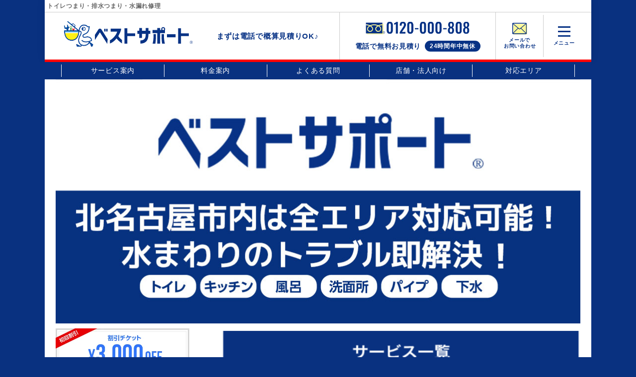

--- FILE ---
content_type: text/html; charset=UTF-8
request_url: https://suido-aichi.com/area/kitanagoya/
body_size: 127053
content:
<!DOCTYPE html>
<html lang="ja">

<head>
  <meta charset="UTF-8">
  <meta name="viewport" content="width=device-width, initial-scale=1.0">
  

  <!-- Google tag (gtag.js) -->
  <script async src="https://www.googletagmanager.com/gtag/js?id=AW-929411598"></script>
  <script>
    window.dataLayer = window.dataLayer || [];

    function gtag() {
      dataLayer.push(arguments);
    }
    gtag('js', new Date());

    gtag('config', 'AW-929411598');
  </script>

  <!-- Event snippet for 愛知ベストサポート電話 conversion page -->
  <script>
    window.addEventListener('DOMContentLoaded', function() {
      document.querySelectorAll('[href*="tel:"]').forEach(function(link) {
        link.addEventListener('click', function() {
          gtag('event', 'conversion', {
            'send_to': 'AW-929411598/vw1jCPDV_5oYEI7klrsD'
          });
        });
      });
    });
  </script>

  <!-- Yahoo tag -->
  <script async src="https://s.yimg.jp/images/listing/tool/cv/ytag.js"></script>
  <script>
    window.yjDataLayer = window.yjDataLayer || [];

    function ytag() {
      yjDataLayer.push(arguments);
    }
    ytag({
      "type": "ycl_cookie"
    });
  </script>

  <!-- Yahoo Conversion tag TEL -->
  <script async>
    yahoo_report_conversion = function(url) {
      var opt = {
        "yahoo_conversion_id": 1001128878,
        "yahoo_conversion_label": "-hyxCIzp0dADEJSo9asC",
        "yahoo_conversion_value": 1,
        "yahoo_remarketing_only": false,
        "onload_callback": function() {
          if (typeof(url) != 'undefined') {
            window.location = url;
          }
        }
      };
      ytag({
        "type": "yss_call_conversion",
        "config": opt
      });
    }
  </script>

  
  
		<!-- All in One SEO 4.6.4 - aioseo.com -->
		<title>北名古屋市 | 愛知 トイレつまり、排水つまり、水漏れ修理はベストサポートまで</title>
		<meta name="robots" content="max-image-preview:large" />
		<link rel="canonical" href="https://suido-aichi.com/area/kitanagoya/" />
		<meta name="generator" content="All in One SEO (AIOSEO) 4.6.4" />
		<meta property="og:locale" content="ja_JP" />
		<meta property="og:site_name" content="愛知 トイレつまり、排水つまり、水漏れ修理はベストサポートまで | 愛知県全域出張無料！トイレ・キッチン・風呂・洗面・水道管・下水管の排水つまり・水漏れなどの水道トラブルでお困りなら、ベストサポートにお任せ！近くを巡回中のスタッフが即出動・修理。" />
		<meta property="og:type" content="article" />
		<meta property="og:title" content="北名古屋市 | 愛知 トイレつまり、排水つまり、水漏れ修理はベストサポートまで" />
		<meta property="og:url" content="https://suido-aichi.com/area/kitanagoya/" />
		<meta property="article:published_time" content="2021-09-26T08:11:26+00:00" />
		<meta property="article:modified_time" content="2024-06-16T05:55:13+00:00" />
		<meta name="twitter:card" content="summary" />
		<meta name="twitter:title" content="北名古屋市 | 愛知 トイレつまり、排水つまり、水漏れ修理はベストサポートまで" />
		<script type="application/ld+json" class="aioseo-schema">
			{"@context":"https:\/\/schema.org","@graph":[{"@type":"BreadcrumbList","@id":"https:\/\/suido-aichi.com\/area\/kitanagoya\/#breadcrumblist","itemListElement":[{"@type":"ListItem","@id":"https:\/\/suido-aichi.com\/#listItem","position":1,"name":"\u5bb6","item":"https:\/\/suido-aichi.com\/","nextItem":"https:\/\/suido-aichi.com\/area\/kitanagoya\/#listItem"},{"@type":"ListItem","@id":"https:\/\/suido-aichi.com\/area\/kitanagoya\/#listItem","position":2,"name":"\u5317\u540d\u53e4\u5c4b\u5e02","previousItem":"https:\/\/suido-aichi.com\/#listItem"}]},{"@type":"Organization","@id":"https:\/\/suido-aichi.com\/#organization","name":"\u611b\u77e5 \u30c8\u30a4\u30ec\u3064\u307e\u308a\u3001\u6392\u6c34\u3064\u307e\u308a\u3001\u6c34\u6f0f\u308c\u4fee\u7406\u306f\u30d9\u30b9\u30c8\u30b5\u30dd\u30fc\u30c8\u307e\u3067","description":"\u611b\u77e5\u770c\u5168\u57df\u51fa\u5f35\u7121\u6599\uff01\u30c8\u30a4\u30ec\u30fb\u30ad\u30c3\u30c1\u30f3\u30fb\u98a8\u5442\u30fb\u6d17\u9762\u30fb\u6c34\u9053\u7ba1\u30fb\u4e0b\u6c34\u7ba1\u306e\u6392\u6c34\u3064\u307e\u308a\u30fb\u6c34\u6f0f\u308c\u306a\u3069\u306e\u6c34\u9053\u30c8\u30e9\u30d6\u30eb\u3067\u304a\u56f0\u308a\u306a\u3089\u3001\u30d9\u30b9\u30c8\u30b5\u30dd\u30fc\u30c8\u306b\u304a\u4efb\u305b\uff01\u8fd1\u304f\u3092\u5de1\u56de\u4e2d\u306e\u30b9\u30bf\u30c3\u30d5\u304c\u5373\u51fa\u52d5\u30fb\u4fee\u7406\u3002","url":"https:\/\/suido-aichi.com\/"},{"@type":"WebPage","@id":"https:\/\/suido-aichi.com\/area\/kitanagoya\/#webpage","url":"https:\/\/suido-aichi.com\/area\/kitanagoya\/","name":"\u5317\u540d\u53e4\u5c4b\u5e02 | \u611b\u77e5 \u30c8\u30a4\u30ec\u3064\u307e\u308a\u3001\u6392\u6c34\u3064\u307e\u308a\u3001\u6c34\u6f0f\u308c\u4fee\u7406\u306f\u30d9\u30b9\u30c8\u30b5\u30dd\u30fc\u30c8\u307e\u3067","inLanguage":"ja","isPartOf":{"@id":"https:\/\/suido-aichi.com\/#website"},"breadcrumb":{"@id":"https:\/\/suido-aichi.com\/area\/kitanagoya\/#breadcrumblist"},"datePublished":"2021-09-26T17:11:26+09:00","dateModified":"2024-06-16T14:55:13+09:00"},{"@type":"WebSite","@id":"https:\/\/suido-aichi.com\/#website","url":"https:\/\/suido-aichi.com\/","name":"\u611b\u77e5 \u30c8\u30a4\u30ec\u3064\u307e\u308a\u3001\u6392\u6c34\u3064\u307e\u308a\u3001\u6c34\u6f0f\u308c\u4fee\u7406\u306f\u30d9\u30b9\u30c8\u30b5\u30dd\u30fc\u30c8\u307e\u3067","description":"\u611b\u77e5\u770c\u5168\u57df\u51fa\u5f35\u7121\u6599\uff01\u30c8\u30a4\u30ec\u30fb\u30ad\u30c3\u30c1\u30f3\u30fb\u98a8\u5442\u30fb\u6d17\u9762\u30fb\u6c34\u9053\u7ba1\u30fb\u4e0b\u6c34\u7ba1\u306e\u6392\u6c34\u3064\u307e\u308a\u30fb\u6c34\u6f0f\u308c\u306a\u3069\u306e\u6c34\u9053\u30c8\u30e9\u30d6\u30eb\u3067\u304a\u56f0\u308a\u306a\u3089\u3001\u30d9\u30b9\u30c8\u30b5\u30dd\u30fc\u30c8\u306b\u304a\u4efb\u305b\uff01\u8fd1\u304f\u3092\u5de1\u56de\u4e2d\u306e\u30b9\u30bf\u30c3\u30d5\u304c\u5373\u51fa\u52d5\u30fb\u4fee\u7406\u3002","inLanguage":"ja","publisher":{"@id":"https:\/\/suido-aichi.com\/#organization"}}]}
		</script>
		<!-- All in One SEO -->

<link rel='dns-prefetch' href='//code.jquery.com' />
<link rel='dns-prefetch' href='//cdn.jsdelivr.net' />
<link rel='dns-prefetch' href='//cdnjs.cloudflare.com' />
<link rel='dns-prefetch' href='//fonts.googleapis.com' />
<style id='classic-theme-styles-inline-css' type='text/css'>
/*! This file is auto-generated */
.wp-block-button__link{color:#fff;background-color:#32373c;border-radius:9999px;box-shadow:none;text-decoration:none;padding:calc(.667em + 2px) calc(1.333em + 2px);font-size:1.125em}.wp-block-file__button{background:#32373c;color:#fff;text-decoration:none}
</style>
<style id='global-styles-inline-css' type='text/css'>
body{--wp--preset--color--black: #000000;--wp--preset--color--cyan-bluish-gray: #abb8c3;--wp--preset--color--white: #ffffff;--wp--preset--color--pale-pink: #f78da7;--wp--preset--color--vivid-red: #cf2e2e;--wp--preset--color--luminous-vivid-orange: #ff6900;--wp--preset--color--luminous-vivid-amber: #fcb900;--wp--preset--color--light-green-cyan: #7bdcb5;--wp--preset--color--vivid-green-cyan: #00d084;--wp--preset--color--pale-cyan-blue: #8ed1fc;--wp--preset--color--vivid-cyan-blue: #0693e3;--wp--preset--color--vivid-purple: #9b51e0;--wp--preset--gradient--vivid-cyan-blue-to-vivid-purple: linear-gradient(135deg,rgba(6,147,227,1) 0%,rgb(155,81,224) 100%);--wp--preset--gradient--light-green-cyan-to-vivid-green-cyan: linear-gradient(135deg,rgb(122,220,180) 0%,rgb(0,208,130) 100%);--wp--preset--gradient--luminous-vivid-amber-to-luminous-vivid-orange: linear-gradient(135deg,rgba(252,185,0,1) 0%,rgba(255,105,0,1) 100%);--wp--preset--gradient--luminous-vivid-orange-to-vivid-red: linear-gradient(135deg,rgba(255,105,0,1) 0%,rgb(207,46,46) 100%);--wp--preset--gradient--very-light-gray-to-cyan-bluish-gray: linear-gradient(135deg,rgb(238,238,238) 0%,rgb(169,184,195) 100%);--wp--preset--gradient--cool-to-warm-spectrum: linear-gradient(135deg,rgb(74,234,220) 0%,rgb(151,120,209) 20%,rgb(207,42,186) 40%,rgb(238,44,130) 60%,rgb(251,105,98) 80%,rgb(254,248,76) 100%);--wp--preset--gradient--blush-light-purple: linear-gradient(135deg,rgb(255,206,236) 0%,rgb(152,150,240) 100%);--wp--preset--gradient--blush-bordeaux: linear-gradient(135deg,rgb(254,205,165) 0%,rgb(254,45,45) 50%,rgb(107,0,62) 100%);--wp--preset--gradient--luminous-dusk: linear-gradient(135deg,rgb(255,203,112) 0%,rgb(199,81,192) 50%,rgb(65,88,208) 100%);--wp--preset--gradient--pale-ocean: linear-gradient(135deg,rgb(255,245,203) 0%,rgb(182,227,212) 50%,rgb(51,167,181) 100%);--wp--preset--gradient--electric-grass: linear-gradient(135deg,rgb(202,248,128) 0%,rgb(113,206,126) 100%);--wp--preset--gradient--midnight: linear-gradient(135deg,rgb(2,3,129) 0%,rgb(40,116,252) 100%);--wp--preset--font-size--small: 13px;--wp--preset--font-size--medium: 20px;--wp--preset--font-size--large: 36px;--wp--preset--font-size--x-large: 42px;--wp--preset--spacing--20: 0.44rem;--wp--preset--spacing--30: 0.67rem;--wp--preset--spacing--40: 1rem;--wp--preset--spacing--50: 1.5rem;--wp--preset--spacing--60: 2.25rem;--wp--preset--spacing--70: 3.38rem;--wp--preset--spacing--80: 5.06rem;--wp--preset--shadow--natural: 6px 6px 9px rgba(0, 0, 0, 0.2);--wp--preset--shadow--deep: 12px 12px 50px rgba(0, 0, 0, 0.4);--wp--preset--shadow--sharp: 6px 6px 0px rgba(0, 0, 0, 0.2);--wp--preset--shadow--outlined: 6px 6px 0px -3px rgba(255, 255, 255, 1), 6px 6px rgba(0, 0, 0, 1);--wp--preset--shadow--crisp: 6px 6px 0px rgba(0, 0, 0, 1);}:where(.is-layout-flex){gap: 0.5em;}:where(.is-layout-grid){gap: 0.5em;}body .is-layout-flow > .alignleft{float: left;margin-inline-start: 0;margin-inline-end: 2em;}body .is-layout-flow > .alignright{float: right;margin-inline-start: 2em;margin-inline-end: 0;}body .is-layout-flow > .aligncenter{margin-left: auto !important;margin-right: auto !important;}body .is-layout-constrained > .alignleft{float: left;margin-inline-start: 0;margin-inline-end: 2em;}body .is-layout-constrained > .alignright{float: right;margin-inline-start: 2em;margin-inline-end: 0;}body .is-layout-constrained > .aligncenter{margin-left: auto !important;margin-right: auto !important;}body .is-layout-constrained > :where(:not(.alignleft):not(.alignright):not(.alignfull)){max-width: var(--wp--style--global--content-size);margin-left: auto !important;margin-right: auto !important;}body .is-layout-constrained > .alignwide{max-width: var(--wp--style--global--wide-size);}body .is-layout-flex{display: flex;}body .is-layout-flex{flex-wrap: wrap;align-items: center;}body .is-layout-flex > *{margin: 0;}body .is-layout-grid{display: grid;}body .is-layout-grid > *{margin: 0;}:where(.wp-block-columns.is-layout-flex){gap: 2em;}:where(.wp-block-columns.is-layout-grid){gap: 2em;}:where(.wp-block-post-template.is-layout-flex){gap: 1.25em;}:where(.wp-block-post-template.is-layout-grid){gap: 1.25em;}.has-black-color{color: var(--wp--preset--color--black) !important;}.has-cyan-bluish-gray-color{color: var(--wp--preset--color--cyan-bluish-gray) !important;}.has-white-color{color: var(--wp--preset--color--white) !important;}.has-pale-pink-color{color: var(--wp--preset--color--pale-pink) !important;}.has-vivid-red-color{color: var(--wp--preset--color--vivid-red) !important;}.has-luminous-vivid-orange-color{color: var(--wp--preset--color--luminous-vivid-orange) !important;}.has-luminous-vivid-amber-color{color: var(--wp--preset--color--luminous-vivid-amber) !important;}.has-light-green-cyan-color{color: var(--wp--preset--color--light-green-cyan) !important;}.has-vivid-green-cyan-color{color: var(--wp--preset--color--vivid-green-cyan) !important;}.has-pale-cyan-blue-color{color: var(--wp--preset--color--pale-cyan-blue) !important;}.has-vivid-cyan-blue-color{color: var(--wp--preset--color--vivid-cyan-blue) !important;}.has-vivid-purple-color{color: var(--wp--preset--color--vivid-purple) !important;}.has-black-background-color{background-color: var(--wp--preset--color--black) !important;}.has-cyan-bluish-gray-background-color{background-color: var(--wp--preset--color--cyan-bluish-gray) !important;}.has-white-background-color{background-color: var(--wp--preset--color--white) !important;}.has-pale-pink-background-color{background-color: var(--wp--preset--color--pale-pink) !important;}.has-vivid-red-background-color{background-color: var(--wp--preset--color--vivid-red) !important;}.has-luminous-vivid-orange-background-color{background-color: var(--wp--preset--color--luminous-vivid-orange) !important;}.has-luminous-vivid-amber-background-color{background-color: var(--wp--preset--color--luminous-vivid-amber) !important;}.has-light-green-cyan-background-color{background-color: var(--wp--preset--color--light-green-cyan) !important;}.has-vivid-green-cyan-background-color{background-color: var(--wp--preset--color--vivid-green-cyan) !important;}.has-pale-cyan-blue-background-color{background-color: var(--wp--preset--color--pale-cyan-blue) !important;}.has-vivid-cyan-blue-background-color{background-color: var(--wp--preset--color--vivid-cyan-blue) !important;}.has-vivid-purple-background-color{background-color: var(--wp--preset--color--vivid-purple) !important;}.has-black-border-color{border-color: var(--wp--preset--color--black) !important;}.has-cyan-bluish-gray-border-color{border-color: var(--wp--preset--color--cyan-bluish-gray) !important;}.has-white-border-color{border-color: var(--wp--preset--color--white) !important;}.has-pale-pink-border-color{border-color: var(--wp--preset--color--pale-pink) !important;}.has-vivid-red-border-color{border-color: var(--wp--preset--color--vivid-red) !important;}.has-luminous-vivid-orange-border-color{border-color: var(--wp--preset--color--luminous-vivid-orange) !important;}.has-luminous-vivid-amber-border-color{border-color: var(--wp--preset--color--luminous-vivid-amber) !important;}.has-light-green-cyan-border-color{border-color: var(--wp--preset--color--light-green-cyan) !important;}.has-vivid-green-cyan-border-color{border-color: var(--wp--preset--color--vivid-green-cyan) !important;}.has-pale-cyan-blue-border-color{border-color: var(--wp--preset--color--pale-cyan-blue) !important;}.has-vivid-cyan-blue-border-color{border-color: var(--wp--preset--color--vivid-cyan-blue) !important;}.has-vivid-purple-border-color{border-color: var(--wp--preset--color--vivid-purple) !important;}.has-vivid-cyan-blue-to-vivid-purple-gradient-background{background: var(--wp--preset--gradient--vivid-cyan-blue-to-vivid-purple) !important;}.has-light-green-cyan-to-vivid-green-cyan-gradient-background{background: var(--wp--preset--gradient--light-green-cyan-to-vivid-green-cyan) !important;}.has-luminous-vivid-amber-to-luminous-vivid-orange-gradient-background{background: var(--wp--preset--gradient--luminous-vivid-amber-to-luminous-vivid-orange) !important;}.has-luminous-vivid-orange-to-vivid-red-gradient-background{background: var(--wp--preset--gradient--luminous-vivid-orange-to-vivid-red) !important;}.has-very-light-gray-to-cyan-bluish-gray-gradient-background{background: var(--wp--preset--gradient--very-light-gray-to-cyan-bluish-gray) !important;}.has-cool-to-warm-spectrum-gradient-background{background: var(--wp--preset--gradient--cool-to-warm-spectrum) !important;}.has-blush-light-purple-gradient-background{background: var(--wp--preset--gradient--blush-light-purple) !important;}.has-blush-bordeaux-gradient-background{background: var(--wp--preset--gradient--blush-bordeaux) !important;}.has-luminous-dusk-gradient-background{background: var(--wp--preset--gradient--luminous-dusk) !important;}.has-pale-ocean-gradient-background{background: var(--wp--preset--gradient--pale-ocean) !important;}.has-electric-grass-gradient-background{background: var(--wp--preset--gradient--electric-grass) !important;}.has-midnight-gradient-background{background: var(--wp--preset--gradient--midnight) !important;}.has-small-font-size{font-size: var(--wp--preset--font-size--small) !important;}.has-medium-font-size{font-size: var(--wp--preset--font-size--medium) !important;}.has-large-font-size{font-size: var(--wp--preset--font-size--large) !important;}.has-x-large-font-size{font-size: var(--wp--preset--font-size--x-large) !important;}
.wp-block-navigation a:where(:not(.wp-element-button)){color: inherit;}
:where(.wp-block-post-template.is-layout-flex){gap: 1.25em;}:where(.wp-block-post-template.is-layout-grid){gap: 1.25em;}
:where(.wp-block-columns.is-layout-flex){gap: 2em;}:where(.wp-block-columns.is-layout-grid){gap: 2em;}
.wp-block-pullquote{font-size: 1.5em;line-height: 1.6;}
</style>
<link rel='stylesheet' id='wp-pagenavi-css' href='https://suido-aichi.com/wp/wp-content/plugins/wp-pagenavi/pagenavi-css.css?ver=2.70' type='text/css' media='all' />
<link rel='stylesheet' id='ress-css' href='https://suido-aichi.com/wp/wp-content/themes/best-support/inc/ress.min.css?ver=a70025abd2237222fcaf5e5e58a2f8c7' type='text/css' media='all' />
<link rel='stylesheet' id='fontawesome-css' href='https://suido-aichi.com/wp/wp-content/themes/best-support/font/css/all.min.css?ver=a70025abd2237222fcaf5e5e58a2f8c7' type='text/css' media='all' />
<link rel='stylesheet' id='base-font-css' href='https://fonts.googleapis.com/css?family=Open+Sans&#038;family=Tenor+Sans&#038;display=swap&#038;ver=a70025abd2237222fcaf5e5e58a2f8c7' type='text/css' media='all' />
<link rel='stylesheet' id='bs-style-css' href='https://suido-aichi.com/wp/wp-content/themes/best-support/style.css?ver=1717894792' type='text/css' media='all' />
<link rel='stylesheet' id='slick-css-css' href='//cdn.jsdelivr.net/npm/slick-carousel@1.8.1/slick/slick.css?ver=a70025abd2237222fcaf5e5e58a2f8c7' type='text/css' media='all' />
<link rel='stylesheet' id='lightbox-css-css' href='//cdnjs.cloudflare.com/ajax/libs/lightbox2/2.11.3/css/lightbox.min.css?ver=a70025abd2237222fcaf5e5e58a2f8c7' type='text/css' media='all' />
<link rel="https://api.w.org/" href="https://suido-aichi.com/wp-json/" /><link rel="alternate" type="application/json" href="https://suido-aichi.com/wp-json/wp/v2/area/1745" /></head>

<body class="area-template-default single single-area postid-1745">
  <header id="header">

    <nav id="nav-header" class="nav-header">
      <div class="nav-header__container">
        <h1 class="site-ttl">トイレつまり・排水つまり・水漏れ修理</h1>
        <div class="sp-area">
          <ul class="menu-list menu-list__sp">
            <li class="menu-list__item menu-list__item--read">
              <a href="https://suido-aichi.com">
                <noscript><img class="menu-list__img menu-list__logo" src="https://suido-aichi.com/wp/wp-content/uploads/2024/06/logo.svg" alt="ベストサポート"></noscript><img class="lazyload menu-list__img menu-list__logo" src='data:image/svg+xml,%3Csvg%20xmlns=%22http://www.w3.org/2000/svg%22%20viewBox=%220%200%20210%20140%22%3E%3C/svg%3E' data-src="https://suido-aichi.com/wp/wp-content/uploads/2024/06/logo.svg" alt="ベストサポート">
              </a>
              まずは電話で概算見積りOK♪
            </li>
            <li class="menu-list__item">
              <a class="menu-list__link" href="tel:0120-000-808" onclick="yahoo_report_conversion('tel:0120-000-808')">
                <noscript><img class="menu-list__img menu-list__tel" src="https://suido-aichi.com/wp/wp-content/themes/best-support/images/icn_tel.svg" alt=""></noscript><img class="lazyload menu-list__img menu-list__tel" src='data:image/svg+xml,%3Csvg%20xmlns=%22http://www.w3.org/2000/svg%22%20viewBox=%220%200%20210%20140%22%3E%3C/svg%3E' data-src="https://suido-aichi.com/wp/wp-content/themes/best-support/images/icn_tel.svg" alt="">
                <span class="small">電話で<br>無料お見積り</span>
              </a>
            </li>
            <li class="menu-list__item">
              <a class="menu-list__link" href="https://suido-aichi.com/contact">
                <noscript><img class="menu-list__img menu-list__mail" src="https://suido-aichi.com/wp/wp-content/themes/best-support/images/icn_mail.svg" alt=""></noscript><img class="lazyload menu-list__img menu-list__mail" src='data:image/svg+xml,%3Csvg%20xmlns=%22http://www.w3.org/2000/svg%22%20viewBox=%220%200%20210%20140%22%3E%3C/svg%3E' data-src="https://suido-aichi.com/wp/wp-content/themes/best-support/images/icn_mail.svg" alt="">
                <span class="small">メールで<br>お問い合わせ</span>
              </a>
            </li>
            <li class="menu-list__item menu-list__item--menu-btn">
              <div class="nav-header__toggle js-nav-drawer-open">
                <div class="nav-header__toggle-line"></div>
                <div class="nav-header__toggle-line"></div>
                <div class="nav-header__toggle-line"></div>
                <div class="nav-header__toggle-txt">メニュー</div>
              </div>
            </li>
          </ul><!-- /.head-menu -->
        </div><!-- /.sp-area -->

        <div class="pc-area">
          <ul class="menu-list menu-list__pc">
            <li class="menu-list__item menu-list__item--logo">
              <a href="https://suido-aichi.com">
                <noscript><img class="menu-list__img menu-list__logo" src="https://suido-aichi.com/wp/wp-content/uploads/2024/06/logo.svg" alt="ベストサポート"></noscript><img class="lazyload menu-list__img menu-list__logo" src='data:image/svg+xml,%3Csvg%20xmlns=%22http://www.w3.org/2000/svg%22%20viewBox=%220%200%20210%20140%22%3E%3C/svg%3E' data-src="https://suido-aichi.com/wp/wp-content/uploads/2024/06/logo.svg" alt="ベストサポート">
              </a>
            </li>
            <li class="menu-list__item menu-list__item--read">
              まずは電話で概算見積りOK♪
            </li>
            <li class="menu-list__item menu-list__item--tel">
              <a class="menu-list__link" href="tel:0120-000-808" onclick="yahoo_report_conversion('tel:0120-000-808')">
                <noscript><img class="menu-list__img menu-list__tel" src="https://suido-aichi.com/wp/wp-content/uploads/2023/09/bnr_tel.png" alt="0120-000-808"></noscript><img class="lazyload menu-list__img menu-list__tel" src='data:image/svg+xml,%3Csvg%20xmlns=%22http://www.w3.org/2000/svg%22%20viewBox=%220%200%20210%20140%22%3E%3C/svg%3E' data-src="https://suido-aichi.com/wp/wp-content/uploads/2023/09/bnr_tel.png" alt="0120-000-808">
                <p class="tel__read">
                  <span class="tel__txt">電話で無料お見積り</span>
                  <span class="rounded-box">24時間年中無休</span>
                </p><!-- /.tel__txt -->
              </a>
            </li>
            <li class="menu-list__item">
              <a class="menu-list__link" href="https://suido-aichi.com/contact">
                <noscript><img class="menu-list__img menu-list__mail" src=" https://suido-aichi.com/wp/wp-content/themes/best-support/images/icn_mail.svg" alt=""></noscript><img class="lazyload menu-list__img menu-list__mail" src='data:image/svg+xml,%3Csvg%20xmlns=%22http://www.w3.org/2000/svg%22%20viewBox=%220%200%20210%20140%22%3E%3C/svg%3E' data-src=" https://suido-aichi.com/wp/wp-content/themes/best-support/images/icn_mail.svg" alt="">
                <span class="small">メールで<br>お問い合わせ</span></a>
            </li>
            <li class="menu-list__item menu-list__item--menu-btn">
              <div class="nav-header__toggle js-nav-drawer-open">
                <div class="nav-header__toggle-line"></div>
                <div class="nav-header__toggle-line"></div>
                <div class="nav-header__toggle-line"></div>
                <div class="nav-header__toggle-txt">メニュー</div>
              </div>
            </li>
          </ul><!-- /.head-menu -->

          <nav id="pc-navi">
            <ul id="pc-menu" class="pc-menu inner"><li id="menu-item-25" class="menu-item menu-item-type-post_type menu-item-object-page menu-item-home menu-item-25"><a href="https://suido-aichi.com/">トップページ</a></li>
<li id="menu-item-165" class="menu-item menu-item-type-post_type menu-item-object-page menu-item-165"><a href="https://suido-aichi.com/service/">サービス案内</a></li>
<li id="menu-item-166" class="menu-item menu-item-type-post_type menu-item-object-page menu-item-166"><a href="https://suido-aichi.com/price/">料金案内</a></li>
<li id="menu-item-1593" class="menu-item menu-item-type-post_type_archive menu-item-object-faq menu-item-1593"><a href="https://suido-aichi.com/faq/">よくある質問</a></li>
<li id="menu-item-170" class="menu-item menu-item-type-post_type menu-item-object-page menu-item-170"><a href="https://suido-aichi.com/corporation/">店舗・法人向け</a></li>
<li id="menu-item-1559" class="menu-item menu-item-type-post_type_archive menu-item-object-area menu-item-1559"><a href="https://suido-aichi.com/area/">対応エリア</a></li>
</ul>          </nav>
        </div><!-- /.pc-area -->
      </div>
    </nav>

    <nav id="nav-drawer" class="nav-drawer" data-open="false">
      <div class="nav-drawer__container">
        <div class="nav-drawer__menu-button">
          <button id="nav-drawer-close" class="nav-drawer__button-close">
            <div class="nav-drawer__button-close-line"></div>
            <div class="nav-drawer__button-close-line"></div>
          </button>
        </div>

        <div class="nav-drawer__content">
          <ul id="main-menu" class="main-menu"><li id="menu-item-2406" class="menu-item menu-item-type-post_type menu-item-object-page menu-item-home menu-item-2406"><a href="https://suido-aichi.com/">トップページ</a></li>
<li id="menu-item-2407" class="menu-item menu-item-type-post_type menu-item-object-page menu-item-2407"><a href="https://suido-aichi.com/service/">サービス案内</a></li>
<li id="menu-item-2408" class="menu-item menu-item-type-post_type menu-item-object-page menu-item-2408"><a href="https://suido-aichi.com/price/">料金案内</a></li>
<li id="menu-item-2426" class="menu-item menu-item-type-custom menu-item-object-custom menu-item-2426"><a href="https://suido-aichi.com/wp/voice/">お客様の声</a></li>
</ul>
          <p class="menu-ttl">施工事例</p>
          <ul id="main-menu" class="main-menu2"><li id="menu-item-2409" class="menu-item menu-item-type-post_type menu-item-object-page menu-item-2409"><a href="https://suido-aichi.com/kichen/">キッチン</a></li>
<li id="menu-item-2411" class="menu-item menu-item-type-post_type menu-item-object-page menu-item-2411"><a href="https://suido-aichi.com/toire/">トイレ</a></li>
<li id="menu-item-2413" class="menu-item menu-item-type-post_type menu-item-object-page menu-item-2413"><a href="https://suido-aichi.com/washroom/">洗面・洗濯機</a></li>
<li id="menu-item-2412" class="menu-item menu-item-type-post_type menu-item-object-page menu-item-2412"><a href="https://suido-aichi.com/pipe/">水道管・下水</a></li>
<li id="menu-item-2414" class="menu-item menu-item-type-post_type menu-item-object-page menu-item-2414"><a href="https://suido-aichi.com/bathroom/">浴室</a></li>
<li id="menu-item-2410" class="menu-item menu-item-type-post_type menu-item-object-page menu-item-2410"><a href="https://suido-aichi.com/others/">その他</a></li>
</ul>
          <ul id="main-menu" class="main-menu"><li id="menu-item-2415" class="menu-item menu-item-type-post_type_archive menu-item-object-area menu-item-2415"><a href="https://suido-aichi.com/area/">対応エリア</a></li>
<li id="menu-item-2417" class="menu-item menu-item-type-post_type menu-item-object-page menu-item-2417"><a href="https://suido-aichi.com/flow/">作業の流れ</a></li>
<li id="menu-item-2416" class="menu-item menu-item-type-post_type menu-item-object-page menu-item-2416"><a href="https://suido-aichi.com/contact/">メールお問い合わせ</a></li>
<li id="menu-item-2418" class="menu-item menu-item-type-post_type_archive menu-item-object-faq menu-item-2418"><a href="https://suido-aichi.com/faq/">よくある質問</a></li>
<li id="menu-item-2420" class="menu-item menu-item-type-post_type menu-item-object-page menu-item-2420"><a href="https://suido-aichi.com/corporation/">店舗・法人向け</a></li>
<li id="menu-item-2419" class="menu-item menu-item-type-post_type menu-item-object-page menu-item-2419"><a href="https://suido-aichi.com/staff/">スタッフ募集</a></li>
<li id="menu-item-2421" class="menu-item menu-item-type-post_type_archive menu-item-object-parts menu-item-2421"><a href="https://suido-aichi.com/parts/">水栓金具の型番・品番一覧</a></li>
<li id="menu-item-2422" class="menu-item menu-item-type-post_type menu-item-object-page menu-item-2422"><a href="https://suido-aichi.com/contractor/">悪徳業者について</a></li>
<li id="menu-item-2425" class="menu-item menu-item-type-post_type menu-item-object-page menu-item-2425"><a href="https://suido-aichi.com/glossary/">水道に関する用語集</a></li>
<li id="menu-item-2424" class="menu-item menu-item-type-post_type menu-item-object-page menu-item-2424"><a href="https://suido-aichi.com/rousui/">漏水調査について</a></li>
</ul>        </div><!-- /.nav-drawer__content -->
      </div>
      <div id="nav-drawer-overlay" class="nav-drawer__overlay"></div>
    </nav>
  </header>
<div id="wrapper">
  <div id="mv">
    <ul id="slide">
            <li>
        <picture>
          <source media="(max-width: 767px)" data-srcset="https://suido-aichi.com/wp/wp-content/uploads/2021/09/ed4b3f2be9041b0b91db3479ccf43741.jpg"><noscript><img src="https://suido-aichi.com/wp/wp-content/uploads/2021/09/ed4b3f2be9041b0b91db3479ccf43741.jpg" alt=""></noscript><img class="lazyload" src='data:image/svg+xml,%3Csvg%20xmlns=%22http://www.w3.org/2000/svg%22%20viewBox=%220%200%20210%20140%22%3E%3C/svg%3E' data-src="https://suido-aichi.com/wp/wp-content/uploads/2021/09/ed4b3f2be9041b0b91db3479ccf43741.jpg" alt="">
        </picture>
      </li>
          </ul>
  </div>

  <main>
    <div id="content-main">
      <div class="content_block" id="custom_post_widget-1585"><p><img fetchpriority="high" decoding="async" src="https://suido-aichi.com/wp/wp-content/uploads/2021/05/service.20210511-1.png" alt="" width="723" height="1409" class="alignnone size-full wp-image-1590" usemap="#ImageMap" srcset="https://suido-aichi.com/wp/wp-content/uploads/2021/05/service.20210511-1.png 544w, https://suido-aichi.com/wp/wp-content/uploads/2021/05/service.20210511-1-328x640.png 328w, https://suido-aichi.com/wp/wp-content/uploads/2021/05/service.20210511-1-525x1024.png 525w, https://suido-aichi.com/wp/wp-content/uploads/2021/05/service.20210511-1-164x320.png 164w" sizes="(max-width: 723px) 100vw, 723px" /></p>
<map name="ImageMap">
<area alt="" coords="36,227,348,597" shape="rect" href="/toire/" />
<area alt="" coords="380,231,678,593" shape="rect" href="/kichen/" />
<area alt="" coords="36,615,344,972" shape="rect" href="/bathroom/" />
<area alt="" coords="382,616,675,970" shape="rect" href="/washroom/" />
<area alt="" coords="34,994,340,1350" shape="rect" href="/pipe/" />
<area alt="" coords="379,994,672,1350" shape="rect" href="/others/" /> </map>
</div><div id="freearea"><h4>愛知県北名古屋市周辺の水回りトラブルを24時間365日いつでも解決いたします。北名古屋市エリアであればお近くの待機所から最短30分で駆け付けます！経験豊富なプロのスタッフが即日修理対応します♪<strong>毎月1,000件以上対応！</strong><strong>お客様満足度96％！沢山のお客様の声を頂いております。</strong><strong>一般住宅～店舗・法人様まで幅広く対応可能です。</strong><strong>電話での概算見積り可能ですのでお気軽にご相談ください。</strong><strong>北名古屋市内は見積り0円、出張費0円、作業工賃＋材料費となります。</strong></h4>
<p>&nbsp;</p>
</div><div id="payment"><h2>お支払い方法</h2><div class="payment_type"><h3>現金</h3><ul><li><noscript><img src="https://suido-aichi.com/wp/wp-content/themes/best-support/images/payments/cash.png" alt="現金"/></noscript><img class="lazyload" src='data:image/svg+xml,%3Csvg%20xmlns=%22http://www.w3.org/2000/svg%22%20viewBox=%220%200%20210%20140%22%3E%3C/svg%3E' data-src="https://suido-aichi.com/wp/wp-content/themes/best-support/images/payments/cash.png" alt="現金"/></li><li><noscript><img src="https://suido-aichi.com/wp/wp-content/themes/best-support/images/payments/after.png" alt="後日集金"/></noscript><img class="lazyload" src='data:image/svg+xml,%3Csvg%20xmlns=%22http://www.w3.org/2000/svg%22%20viewBox=%220%200%20210%20140%22%3E%3C/svg%3E' data-src="https://suido-aichi.com/wp/wp-content/themes/best-support/images/payments/after.png" alt="後日集金"/></li><li><noscript><img src="https://suido-aichi.com/wp/wp-content/themes/best-support/images/payments/bank.png" alt="銀行振込"/></noscript><img class="lazyload" src='data:image/svg+xml,%3Csvg%20xmlns=%22http://www.w3.org/2000/svg%22%20viewBox=%220%200%20210%20140%22%3E%3C/svg%3E' data-src="https://suido-aichi.com/wp/wp-content/themes/best-support/images/payments/bank.png" alt="銀行振込"/></li></ul></div><div class="payment_type"><h3>クレジットカード</h3><ul><li><noscript><img src="https://suido-aichi.com/wp/wp-content/themes/best-support/images/payments/visa.png" alt=""/></noscript><img class="lazyload" src='data:image/svg+xml,%3Csvg%20xmlns=%22http://www.w3.org/2000/svg%22%20viewBox=%220%200%20210%20140%22%3E%3C/svg%3E' data-src="https://suido-aichi.com/wp/wp-content/themes/best-support/images/payments/visa.png" alt=""/></li><li><noscript><img src="https://suido-aichi.com/wp/wp-content/themes/best-support/images/payments/master.png" alt="master card"/></noscript><img class="lazyload" src='data:image/svg+xml,%3Csvg%20xmlns=%22http://www.w3.org/2000/svg%22%20viewBox=%220%200%20210%20140%22%3E%3C/svg%3E' data-src="https://suido-aichi.com/wp/wp-content/themes/best-support/images/payments/master.png" alt="master card"/></li><li><noscript><img src="https://suido-aichi.com/wp/wp-content/themes/best-support/images/payments/jcb.png" alt="JCB"/></noscript><img class="lazyload" src='data:image/svg+xml,%3Csvg%20xmlns=%22http://www.w3.org/2000/svg%22%20viewBox=%220%200%20210%20140%22%3E%3C/svg%3E' data-src="https://suido-aichi.com/wp/wp-content/themes/best-support/images/payments/jcb.png" alt="JCB"/></li><li><noscript><img src="https://suido-aichi.com/wp/wp-content/themes/best-support/images/payments/amex.png" alt="American Express"/></noscript><img class="lazyload" src='data:image/svg+xml,%3Csvg%20xmlns=%22http://www.w3.org/2000/svg%22%20viewBox=%220%200%20210%20140%22%3E%3C/svg%3E' data-src="https://suido-aichi.com/wp/wp-content/themes/best-support/images/payments/amex.png" alt="American Express"/></li><li><noscript><img src="https://suido-aichi.com/wp/wp-content/themes/best-support/images/payments/rakuten.png" alt="楽天カード"/></noscript><img class="lazyload" src='data:image/svg+xml,%3Csvg%20xmlns=%22http://www.w3.org/2000/svg%22%20viewBox=%220%200%20210%20140%22%3E%3C/svg%3E' data-src="https://suido-aichi.com/wp/wp-content/themes/best-support/images/payments/rakuten.png" alt="楽天カード"/></li><li><noscript><img src="https://suido-aichi.com/wp/wp-content/themes/best-support/images/payments/diners.png" alt="Diners Club"/></noscript><img class="lazyload" src='data:image/svg+xml,%3Csvg%20xmlns=%22http://www.w3.org/2000/svg%22%20viewBox=%220%200%20210%20140%22%3E%3C/svg%3E' data-src="https://suido-aichi.com/wp/wp-content/themes/best-support/images/payments/diners.png" alt="Diners Club"/></li><li><noscript><img src="https://suido-aichi.com/wp/wp-content/themes/best-support/images/payments/discover.png" alt="DISCOVER"/></noscript><img class="lazyload" src='data:image/svg+xml,%3Csvg%20xmlns=%22http://www.w3.org/2000/svg%22%20viewBox=%220%200%20210%20140%22%3E%3C/svg%3E' data-src="https://suido-aichi.com/wp/wp-content/themes/best-support/images/payments/discover.png" alt="DISCOVER"/></li></ul></div><div class="payment_type"><h3>電子マネー</h3><ul><li><noscript><img src="https://suido-aichi.com/wp/wp-content/themes/best-support/images/payments/suica.png" alt="SUICA"/></noscript><img class="lazyload" src='data:image/svg+xml,%3Csvg%20xmlns=%22http://www.w3.org/2000/svg%22%20viewBox=%220%200%20210%20140%22%3E%3C/svg%3E' data-src="https://suido-aichi.com/wp/wp-content/themes/best-support/images/payments/suica.png" alt="SUICA"/></li><li><noscript><img src="https://suido-aichi.com/wp/wp-content/themes/best-support/images/payments/pasmo.png" alt="PASMO"/></noscript><img class="lazyload" src='data:image/svg+xml,%3Csvg%20xmlns=%22http://www.w3.org/2000/svg%22%20viewBox=%220%200%20210%20140%22%3E%3C/svg%3E' data-src="https://suido-aichi.com/wp/wp-content/themes/best-support/images/payments/pasmo.png" alt="PASMO"/></li><li><noscript><img src="https://suido-aichi.com/wp/wp-content/themes/best-support/images/payments/id.png" alt="iD"/></noscript><img class="lazyload" src='data:image/svg+xml,%3Csvg%20xmlns=%22http://www.w3.org/2000/svg%22%20viewBox=%220%200%20210%20140%22%3E%3C/svg%3E' data-src="https://suido-aichi.com/wp/wp-content/themes/best-support/images/payments/id.png" alt="iD"/></li><li><noscript><img src="https://suido-aichi.com/wp/wp-content/themes/best-support/images/payments/nanaco.png" alt="nanaco"/></noscript><img class="lazyload" src='data:image/svg+xml,%3Csvg%20xmlns=%22http://www.w3.org/2000/svg%22%20viewBox=%220%200%20210%20140%22%3E%3C/svg%3E' data-src="https://suido-aichi.com/wp/wp-content/themes/best-support/images/payments/nanaco.png" alt="nanaco"/></li><li><noscript><img src="https://suido-aichi.com/wp/wp-content/themes/best-support/images/payments/quic.png" alt="QUICPay"/></noscript><img class="lazyload" src='data:image/svg+xml,%3Csvg%20xmlns=%22http://www.w3.org/2000/svg%22%20viewBox=%220%200%20210%20140%22%3E%3C/svg%3E' data-src="https://suido-aichi.com/wp/wp-content/themes/best-support/images/payments/quic.png" alt="QUICPay"/></li></ul></div><div class="payment_type"><h3>モバイル決済</h3><ul><li><noscript><img src="https://suido-aichi.com/wp/wp-content/themes/best-support/images/payments/edy.png" alt="楽天Edy"/></noscript><img class="lazyload" src='data:image/svg+xml,%3Csvg%20xmlns=%22http://www.w3.org/2000/svg%22%20viewBox=%220%200%20210%20140%22%3E%3C/svg%3E' data-src="https://suido-aichi.com/wp/wp-content/themes/best-support/images/payments/edy.png" alt="楽天Edy"/></li><li><noscript><img src="https://suido-aichi.com/wp/wp-content/themes/best-support/images/payments/rpay.png" alt="楽天Pay"/></noscript><img class="lazyload" src='data:image/svg+xml,%3Csvg%20xmlns=%22http://www.w3.org/2000/svg%22%20viewBox=%220%200%20210%20140%22%3E%3C/svg%3E' data-src="https://suido-aichi.com/wp/wp-content/themes/best-support/images/payments/rpay.png" alt="楽天Pay"/></li></ul></div></div><div class="content_block" id="custom_post_widget-1575"><div class="payment_detail">
<noscript><img decoding="async" class="clear alignleft wp-image-209 size-full" src="https://suido-aichi.com/wp/wp-content/uploads/2020/09/bnr-rpay.png" alt="" width="880" height="198" srcset="https://suido-aichi.com/wp/wp-content/uploads/2020/09/bnr-rpay.png 880w, https://suido-aichi.com/wp/wp-content/uploads/2020/09/bnr-rpay-640x144.png 640w, https://suido-aichi.com/wp/wp-content/uploads/2020/09/bnr-rpay-320x72.png 320w, https://suido-aichi.com/wp/wp-content/uploads/2020/09/bnr-rpay-768x173.png 768w" sizes="(max-width: 880px) 100vw, 880px" /></noscript><img decoding="async" class="lazyload clear alignleft wp-image-209 size-full" src='data:image/svg+xml,%3Csvg%20xmlns=%22http://www.w3.org/2000/svg%22%20viewBox=%220%200%20880%20198%22%3E%3C/svg%3E' data-src="https://suido-aichi.com/wp/wp-content/uploads/2020/09/bnr-rpay.png" alt="" width="880" height="198" data-srcset="https://suido-aichi.com/wp/wp-content/uploads/2020/09/bnr-rpay.png 880w, https://suido-aichi.com/wp/wp-content/uploads/2020/09/bnr-rpay-640x144.png 640w, https://suido-aichi.com/wp/wp-content/uploads/2020/09/bnr-rpay-320x72.png 320w, https://suido-aichi.com/wp/wp-content/uploads/2020/09/bnr-rpay-768x173.png 768w" data-sizes="(max-width: 880px) 100vw, 880px" />
</div>
</div>      <a href="https://suido-aichi.com/voice/"><noscript><img src="https://suido-aichi.com/wp/wp-content/uploads/2021/07/voice-40.png" alt=""></noscript><img class="lazyload" src='data:image/svg+xml,%3Csvg%20xmlns=%22http://www.w3.org/2000/svg%22%20viewBox=%220%200%20210%20140%22%3E%3C/svg%3E' data-src="https://suido-aichi.com/wp/wp-content/uploads/2021/07/voice-40.png" alt=""></a>
      <div id="voice"><ul><li><figure><a href="https://suido-aichi.com/wp/wp-content/uploads/2021/12/2021年12月12日・お客様アンケート・豊明市阿野町・K様・台所の温水器水が出ない.jpg" data-lightbox="voices" data-title="豊明市阿野町 K様 台所の温水器の水が出ない"><noscript><img src="https://suido-aichi.com/wp/wp-content/uploads/2021/12/2021年12月12日・お客様アンケート・豊明市阿野町・K様・台所の温水器水が出ない.jpg"/></noscript><img class="lazyload" src='data:image/svg+xml,%3Csvg%20xmlns=%22http://www.w3.org/2000/svg%22%20viewBox=%220%200%20210%20140%22%3E%3C/svg%3E' data-src="https://suido-aichi.com/wp/wp-content/uploads/2021/12/2021年12月12日・お客様アンケート・豊明市阿野町・K様・台所の温水器水が出ない.jpg"/></a><a href="https://suido-aichi.com/wp/wp-content/uploads/2021/12/お客様画像・豊明市阿野町・K様.jpg" data-lightbox="voices" data-title="豊明市阿野町 K様 台所の温水器の水が出ない"><noscript><img src="https://suido-aichi.com/wp/wp-content/uploads/2021/12/お客様画像・豊明市阿野町・K様.jpg"/></noscript><img class="lazyload" src='data:image/svg+xml,%3Csvg%20xmlns=%22http://www.w3.org/2000/svg%22%20viewBox=%220%200%20210%20140%22%3E%3C/svg%3E' data-src="https://suido-aichi.com/wp/wp-content/uploads/2021/12/お客様画像・豊明市阿野町・K様.jpg"/></a></figure><div class="title"><h3>豊明市阿野町 K様</h3><h4>台所の温水器の水が出ない</h4></div><p class="cont">良く作業が出来ていました。</p></li><li><figure><a href="https://suido-aichi.com/wp/wp-content/uploads/2021/12/2021年12月6日・お客様アンケート・瀬戸市原山台・K様・洗面蛇口水漏れ.jpg" data-lightbox="voices" data-title="瀬戸市原山台 K様 洗面蛇口水漏れ"><noscript><img src="https://suido-aichi.com/wp/wp-content/uploads/2021/12/2021年12月6日・お客様アンケート・瀬戸市原山台・K様・洗面蛇口水漏れ.jpg"/></noscript><img class="lazyload" src='data:image/svg+xml,%3Csvg%20xmlns=%22http://www.w3.org/2000/svg%22%20viewBox=%220%200%20210%20140%22%3E%3C/svg%3E' data-src="https://suido-aichi.com/wp/wp-content/uploads/2021/12/2021年12月6日・お客様アンケート・瀬戸市原山台・K様・洗面蛇口水漏れ.jpg"/></a><a href="https://suido-aichi.com/wp/wp-content/uploads/2021/12/お客様画像・瀬戸市原山台・K様.jpg" data-lightbox="voices" data-title="瀬戸市原山台 K様 洗面蛇口水漏れ"><noscript><img src="https://suido-aichi.com/wp/wp-content/uploads/2021/12/お客様画像・瀬戸市原山台・K様.jpg"/></noscript><img class="lazyload" src='data:image/svg+xml,%3Csvg%20xmlns=%22http://www.w3.org/2000/svg%22%20viewBox=%220%200%20210%20140%22%3E%3C/svg%3E' data-src="https://suido-aichi.com/wp/wp-content/uploads/2021/12/お客様画像・瀬戸市原山台・K様.jpg"/></a></figure><div class="title"><h3>瀬戸市原山台 K様</h3><h4>洗面蛇口水漏れ</h4></div><p class="cont">見に来ていただいた方達の対応や感じがとてもよかったので速お願いしました</p></li></ul></div><div id="example"><h2>施工事例</h2><ul><li><div class="title"><span>作業内容</span><h3>トイレのつまり</h3></div><figure><noscript><img width="450" height="450" src="https://suido-aichi.com/wp/wp-content/uploads/2020/10/toire5.jpg" class="attachment-medium size-medium wp-post-image" alt="" decoding="async" srcset="https://suido-aichi.com/wp/wp-content/uploads/2020/10/toire5.jpg 450w, https://suido-aichi.com/wp/wp-content/uploads/2020/10/toire5-320x320.jpg 320w" sizes="(max-width: 450px) 100vw, 450px" /></noscript><img width="450" height="450" src='data:image/svg+xml,%3Csvg%20xmlns=%22http://www.w3.org/2000/svg%22%20viewBox=%220%200%20450%20450%22%3E%3C/svg%3E' data-src="https://suido-aichi.com/wp/wp-content/uploads/2020/10/toire5.jpg" class="lazyload attachment-medium size-medium wp-post-image" alt="" decoding="async" data-srcset="https://suido-aichi.com/wp/wp-content/uploads/2020/10/toire5.jpg 450w, https://suido-aichi.com/wp/wp-content/uploads/2020/10/toire5-320x320.jpg 320w" data-sizes="(max-width: 450px) 100vw, 450px" /></figure><div class="text"><strong>ご依頼者</strong><br/><strong> O様</strong><br/><strong>作業時間</strong><br/><strong class="blue">25分</strong><br/><strong>料金</strong><br/><strong class="blue large">7700円</strong>(税込)<br/><strong>スタッフの声</strong><br/><p>トイレの紙づまりはトイレがつまる原因として最も多いです。つまり具合はそこまでひどくなく、ポンプ作業を行い、つまりは解消されました。</p></div></li><li><div class="title"><span>作業内容</span><h3>台所蛇口の水漏れ</h3></div><figure><noscript><img width="450" height="450" src="https://suido-aichi.com/wp/wp-content/uploads/2020/11/daidokoro159.jpg" class="attachment-medium size-medium wp-post-image" alt="" decoding="async" srcset="https://suido-aichi.com/wp/wp-content/uploads/2020/11/daidokoro159.jpg 450w, https://suido-aichi.com/wp/wp-content/uploads/2020/11/daidokoro159-320x320.jpg 320w" sizes="(max-width: 450px) 100vw, 450px" /></noscript><img width="450" height="450" src='data:image/svg+xml,%3Csvg%20xmlns=%22http://www.w3.org/2000/svg%22%20viewBox=%220%200%20450%20450%22%3E%3C/svg%3E' data-src="https://suido-aichi.com/wp/wp-content/uploads/2020/11/daidokoro159.jpg" class="lazyload attachment-medium size-medium wp-post-image" alt="" decoding="async" data-srcset="https://suido-aichi.com/wp/wp-content/uploads/2020/11/daidokoro159.jpg 450w, https://suido-aichi.com/wp/wp-content/uploads/2020/11/daidokoro159-320x320.jpg 320w" data-sizes="(max-width: 450px) 100vw, 450px" /></figure><div class="text"><strong>ご依頼者</strong><br/><strong>M様</strong><br/><strong>作業時間</strong><br/><strong class="blue">15分</strong><br/><strong>料金</strong><br/><strong class="blue large">3300円</strong>(税込)<br/><strong>スタッフの声</strong><br/><p>水漏れの箇所を点検し、パッキンを交換すればすぐに直る作業だったのでお客様にご了承をいただき手早く作業を済ませ修理完了です。</p></div></li><li><div class="title"><span>作業内容</span><h3>洗面のつまり</h3></div><figure><noscript><img width="450" height="450" src="https://suido-aichi.com/wp/wp-content/uploads/2020/09/senmen1741.jpg" class="attachment-medium size-medium wp-post-image" alt="" decoding="async" srcset="https://suido-aichi.com/wp/wp-content/uploads/2020/09/senmen1741.jpg 450w, https://suido-aichi.com/wp/wp-content/uploads/2020/09/senmen1741-320x320.jpg 320w" sizes="(max-width: 450px) 100vw, 450px" /></noscript><img width="450" height="450" src='data:image/svg+xml,%3Csvg%20xmlns=%22http://www.w3.org/2000/svg%22%20viewBox=%220%200%20450%20450%22%3E%3C/svg%3E' data-src="https://suido-aichi.com/wp/wp-content/uploads/2020/09/senmen1741.jpg" class="lazyload attachment-medium size-medium wp-post-image" alt="" decoding="async" data-srcset="https://suido-aichi.com/wp/wp-content/uploads/2020/09/senmen1741.jpg 450w, https://suido-aichi.com/wp/wp-content/uploads/2020/09/senmen1741-320x320.jpg 320w" data-sizes="(max-width: 450px) 100vw, 450px" /></figure><div class="text"><strong>ご依頼者</strong><br/><strong>K様</strong><br/><strong>作業時間</strong><br/><strong class="blue">35分</strong><br/><strong>料金</strong><br/><strong class="blue large">8800円</strong>(税込)<br/><strong>スタッフの声</strong><br/><p>前から排水の流れが悪かったとのことで、薬品を使用してつまりを解消しました。ご依頼ありがとうございました。</p></div></li><li><div class="title"><span>作業内容</span><h3>シャワーの不具合</h3></div><figure><noscript><img width="450" height="450" src="https://suido-aichi.com/wp/wp-content/uploads/2020/09/furo1291.jpg" class="attachment-medium size-medium wp-post-image" alt="" decoding="async" srcset="https://suido-aichi.com/wp/wp-content/uploads/2020/09/furo1291.jpg 450w, https://suido-aichi.com/wp/wp-content/uploads/2020/09/furo1291-320x320.jpg 320w" sizes="(max-width: 450px) 100vw, 450px" /></noscript><img width="450" height="450" src='data:image/svg+xml,%3Csvg%20xmlns=%22http://www.w3.org/2000/svg%22%20viewBox=%220%200%20450%20450%22%3E%3C/svg%3E' data-src="https://suido-aichi.com/wp/wp-content/uploads/2020/09/furo1291.jpg" class="lazyload attachment-medium size-medium wp-post-image" alt="" decoding="async" data-srcset="https://suido-aichi.com/wp/wp-content/uploads/2020/09/furo1291.jpg 450w, https://suido-aichi.com/wp/wp-content/uploads/2020/09/furo1291-320x320.jpg 320w" data-sizes="(max-width: 450px) 100vw, 450px" /></figure><div class="text"><strong>ご依頼者</strong><br/><strong>N様</strong><br/><strong>作業時間</strong><br/><strong class="blue">30分</strong><br/><strong>料金</strong><br/><strong class="blue large">8800円</strong>(税込)<br/><strong>スタッフの声</strong><br/><p>シャワーの温度が上がらないということで、部品を調整するだけで直ってお客様もホっとされていました。</p></div></li><li><div class="title"><span>作業内容</span><h3>トイレの不具合</h3></div><figure><noscript><img width="450" height="450" src="https://suido-aichi.com/wp/wp-content/uploads/2020/09/toire3812.jpg" class="attachment-medium size-medium wp-post-image" alt="" decoding="async" srcset="https://suido-aichi.com/wp/wp-content/uploads/2020/09/toire3812.jpg 450w, https://suido-aichi.com/wp/wp-content/uploads/2020/09/toire3812-320x320.jpg 320w" sizes="(max-width: 450px) 100vw, 450px" /></noscript><img width="450" height="450" src='data:image/svg+xml,%3Csvg%20xmlns=%22http://www.w3.org/2000/svg%22%20viewBox=%220%200%20450%20450%22%3E%3C/svg%3E' data-src="https://suido-aichi.com/wp/wp-content/uploads/2020/09/toire3812.jpg" class="lazyload attachment-medium size-medium wp-post-image" alt="" decoding="async" data-srcset="https://suido-aichi.com/wp/wp-content/uploads/2020/09/toire3812.jpg 450w, https://suido-aichi.com/wp/wp-content/uploads/2020/09/toire3812-320x320.jpg 320w" data-sizes="(max-width: 450px) 100vw, 450px" /></figure><div class="text"><strong>ご依頼者</strong><br/><strong>K様</strong><br/><strong>作業時間</strong><br/><strong class="blue">20分</strong><br/><strong>料金</strong><br/><strong class="blue large">6600円</strong>(税込)<br/><strong>スタッフの声</strong><br/><p>トイレタンクの水が止まらないということで、現場へ急行しました。タンク内部品の一部を解体して、組みなおし調整したところ水は止まり修理完了です。</p></div></li><li><div class="title"><span>作業内容</span><h3>風呂のつまり</h3></div><figure><noscript><img width="450" height="450" src="https://suido-aichi.com/wp/wp-content/uploads/2020/09/furo187.jpeg" class="attachment-medium size-medium wp-post-image" alt="" decoding="async" srcset="https://suido-aichi.com/wp/wp-content/uploads/2020/09/furo187.jpeg 450w, https://suido-aichi.com/wp/wp-content/uploads/2020/09/furo187-320x320.jpeg 320w" sizes="(max-width: 450px) 100vw, 450px" /></noscript><img width="450" height="450" src='data:image/svg+xml,%3Csvg%20xmlns=%22http://www.w3.org/2000/svg%22%20viewBox=%220%200%20450%20450%22%3E%3C/svg%3E' data-src="https://suido-aichi.com/wp/wp-content/uploads/2020/09/furo187.jpeg" class="lazyload attachment-medium size-medium wp-post-image" alt="" decoding="async" data-srcset="https://suido-aichi.com/wp/wp-content/uploads/2020/09/furo187.jpeg 450w, https://suido-aichi.com/wp/wp-content/uploads/2020/09/furo187-320x320.jpeg 320w" data-sizes="(max-width: 450px) 100vw, 450px" /></figure><div class="text"><strong>ご依頼者</strong><br/><strong>T様</strong><br/><strong>作業時間</strong><br/><strong class="blue">40分</strong><br/><strong>料金</strong><br/><strong class="blue large">9900円</strong>(税込)<br/><strong>スタッフの声</strong><br/><p>少し時間はかかりましたが、薬品とワイヤーを丁寧に使用し通常通り排水が流れるようになりました。</p></div></li></ul></div><div class="content_block" id="custom_post_widget-1577"><p><noscript><img decoding="async" class="alignnone size-full wp-image-219" src="https://suido-aichi.com/wp/wp-content/uploads/2020/09/flow.png" alt="" width="1000" height="350" srcset="https://suido-aichi.com/wp/wp-content/uploads/2020/09/flow.png 1000w, https://suido-aichi.com/wp/wp-content/uploads/2020/09/flow-640x224.png 640w, https://suido-aichi.com/wp/wp-content/uploads/2020/09/flow-320x112.png 320w, https://suido-aichi.com/wp/wp-content/uploads/2020/09/flow-768x269.png 768w" sizes="(max-width: 1000px) 100vw, 1000px" /></noscript><img decoding="async" class="lazyload alignnone size-full wp-image-219" src='data:image/svg+xml,%3Csvg%20xmlns=%22http://www.w3.org/2000/svg%22%20viewBox=%220%200%201000%20350%22%3E%3C/svg%3E' data-src="https://suido-aichi.com/wp/wp-content/uploads/2020/09/flow.png" alt="" width="1000" height="350" data-srcset="https://suido-aichi.com/wp/wp-content/uploads/2020/09/flow.png 1000w, https://suido-aichi.com/wp/wp-content/uploads/2020/09/flow-640x224.png 640w, https://suido-aichi.com/wp/wp-content/uploads/2020/09/flow-320x112.png 320w, https://suido-aichi.com/wp/wp-content/uploads/2020/09/flow-768x269.png 768w" data-sizes="(max-width: 1000px) 100vw, 1000px" /><br />
<!--
<noscript><img decoding="async" class="alignnone size-full wp-image-241" src="https://suido-aichi.com/wp/wp-content/uploads/2020/09/manga2.jpg" alt="" width="752" height="2439" srcset="https://suido-aichi.com/wp/wp-content/uploads/2020/09/manga2.jpg 327w, https://suido-aichi.com/wp/wp-content/uploads/2020/09/manga2-197x640.jpg 197w, https://suido-aichi.com/wp/wp-content/uploads/2020/09/manga2-316x1024.jpg 316w, https://suido-aichi.com/wp/wp-content/uploads/2020/09/manga2-99x320.jpg 99w, https://suido-aichi.com/wp/wp-content/uploads/2020/09/manga2-474x1536.jpg 474w, https://suido-aichi.com/wp/wp-content/uploads/2020/09/manga2-631x2048.jpg 631w" sizes="(max-width: 752px) 100vw, 752px" /></noscript><img decoding="async" class="lazyload alignnone size-full wp-image-241" src='data:image/svg+xml,%3Csvg%20xmlns=%22http://www.w3.org/2000/svg%22%20viewBox=%220%200%20752%202439%22%3E%3C/svg%3E' data-src="https://suido-aichi.com/wp/wp-content/uploads/2020/09/manga2.jpg" alt="" width="752" height="2439" data-srcset="https://suido-aichi.com/wp/wp-content/uploads/2020/09/manga2.jpg 327w, https://suido-aichi.com/wp/wp-content/uploads/2020/09/manga2-197x640.jpg 197w, https://suido-aichi.com/wp/wp-content/uploads/2020/09/manga2-316x1024.jpg 316w, https://suido-aichi.com/wp/wp-content/uploads/2020/09/manga2-99x320.jpg 99w, https://suido-aichi.com/wp/wp-content/uploads/2020/09/manga2-474x1536.jpg 474w, https://suido-aichi.com/wp/wp-content/uploads/2020/09/manga2-631x2048.jpg 631w" data-sizes="(max-width: 752px) 100vw, 752px" />
--></p>
</div>      <h2 id="area_list"><noscript><img src="https://suido-aichi.com/wp/wp-content/themes/best-support/images/h2-area-default.png" alt="" /></noscript><img class="lazyload" src='data:image/svg+xml,%3Csvg%20xmlns=%22http://www.w3.org/2000/svg%22%20viewBox=%220%200%20210%20140%22%3E%3C/svg%3E' data-src="https://suido-aichi.com/wp/wp-content/themes/best-support/images/h2-area-default.png" alt="" /></h2>
      <noscript><img src="https://suido-aichi.com/wp/wp-content/themes/best-support/images/area01.png" alt="" /></noscript><img class="lazyload" src='data:image/svg+xml,%3Csvg%20xmlns=%22http://www.w3.org/2000/svg%22%20viewBox=%220%200%20210%20140%22%3E%3C/svg%3E' data-src="https://suido-aichi.com/wp/wp-content/themes/best-support/images/area01.png" alt="" />
      <ul class="areas vertical"><li><h3>あ行</h3>石橋　井瀬木　宇福寺　沖村　</li><li><h3>か行</h3>鍜治ケ一色　加島新田　片場　北野　久地野　九之坪　熊之庄</li><li><h3>さ行</h3>鹿田　</li><li><h3>た行</h3>高田寺　徳重</li><li><h3>な行</h3>中之郷　西之保　能田　野崎　</li><li><h3>は行</h3>二子　法成寺</li><li><h3>ま行</h3>弥勒寺西　弥勒寺東　六ツ師　</li><li><h3>や行</h3>薬師寺　山之腰</li></ul><div class="content_block" id="custom_post_widget-1579"><h2><noscript><img decoding="async" class="alignnone size-full wp-image-582" src="https://suido-aichi.com/wp/wp-content/uploads/2020/12/h2-results.png" alt="" width="752" height="50" srcset="https://suido-aichi.com/wp/wp-content/uploads/2020/12/h2-results.png 752w, https://suido-aichi.com/wp/wp-content/uploads/2020/12/h2-results-640x43.png 640w, https://suido-aichi.com/wp/wp-content/uploads/2020/12/h2-results-320x21.png 320w" sizes="(max-width: 752px) 100vw, 752px" /></noscript><img decoding="async" class="lazyload alignnone size-full wp-image-582" src='data:image/svg+xml,%3Csvg%20xmlns=%22http://www.w3.org/2000/svg%22%20viewBox=%220%200%20752%2050%22%3E%3C/svg%3E' data-src="https://suido-aichi.com/wp/wp-content/uploads/2020/12/h2-results.png" alt="" width="752" height="50" data-srcset="https://suido-aichi.com/wp/wp-content/uploads/2020/12/h2-results.png 752w, https://suido-aichi.com/wp/wp-content/uploads/2020/12/h2-results-640x43.png 640w, https://suido-aichi.com/wp/wp-content/uploads/2020/12/h2-results-320x21.png 320w" data-sizes="(max-width: 752px) 100vw, 752px" /></h2>
<p><noscript><img decoding="async" class="size-full wp-image-261 aligncenter" src="https://suido-aichi.com/wp/wp-content/uploads/2020/09/jisseki.jpg" alt="" width="540" height="132" srcset="https://suido-aichi.com/wp/wp-content/uploads/2020/09/jisseki.jpg 540w, https://suido-aichi.com/wp/wp-content/uploads/2020/09/jisseki-320x78.jpg 320w" sizes="(max-width: 540px) 100vw, 540px" /></noscript><img decoding="async" class="lazyload size-full wp-image-261 aligncenter" src='data:image/svg+xml,%3Csvg%20xmlns=%22http://www.w3.org/2000/svg%22%20viewBox=%220%200%20540%20132%22%3E%3C/svg%3E' data-src="https://suido-aichi.com/wp/wp-content/uploads/2020/09/jisseki.jpg" alt="" width="540" height="132" data-srcset="https://suido-aichi.com/wp/wp-content/uploads/2020/09/jisseki.jpg 540w, https://suido-aichi.com/wp/wp-content/uploads/2020/09/jisseki-320x78.jpg 320w" data-sizes="(max-width: 540px) 100vw, 540px" /></p>
<p style="text-align: center;">ベストサポートは上記をはじめとする多くの企業様にご利用いただいております。</p>
<h2><noscript><img decoding="async" class="alignnone size-full wp-image-583" src="https://suido-aichi.com/wp/wp-content/uploads/2020/12/h2-maker.png" alt="" width="752" height="50" srcset="https://suido-aichi.com/wp/wp-content/uploads/2020/12/h2-maker.png 752w, https://suido-aichi.com/wp/wp-content/uploads/2020/12/h2-maker-640x43.png 640w, https://suido-aichi.com/wp/wp-content/uploads/2020/12/h2-maker-320x21.png 320w" sizes="(max-width: 752px) 100vw, 752px" /></noscript><img decoding="async" class="lazyload alignnone size-full wp-image-583" src='data:image/svg+xml,%3Csvg%20xmlns=%22http://www.w3.org/2000/svg%22%20viewBox=%220%200%20752%2050%22%3E%3C/svg%3E' data-src="https://suido-aichi.com/wp/wp-content/uploads/2020/12/h2-maker.png" alt="" width="752" height="50" data-srcset="https://suido-aichi.com/wp/wp-content/uploads/2020/12/h2-maker.png 752w, https://suido-aichi.com/wp/wp-content/uploads/2020/12/h2-maker-640x43.png 640w, https://suido-aichi.com/wp/wp-content/uploads/2020/12/h2-maker-320x21.png 320w" data-sizes="(max-width: 752px) 100vw, 752px" /></h2>
<p><noscript><img decoding="async" class="size-full wp-image-263 aligncenter" src="https://suido-aichi.com/wp/wp-content/uploads/2020/09/maker.jpg" alt="" width="540" height="96" srcset="https://suido-aichi.com/wp/wp-content/uploads/2020/09/maker.jpg 540w, https://suido-aichi.com/wp/wp-content/uploads/2020/09/maker-320x57.jpg 320w" sizes="(max-width: 540px) 100vw, 540px" /></noscript><img decoding="async" class="lazyload size-full wp-image-263 aligncenter" src='data:image/svg+xml,%3Csvg%20xmlns=%22http://www.w3.org/2000/svg%22%20viewBox=%220%200%20540%2096%22%3E%3C/svg%3E' data-src="https://suido-aichi.com/wp/wp-content/uploads/2020/09/maker.jpg" alt="" width="540" height="96" data-srcset="https://suido-aichi.com/wp/wp-content/uploads/2020/09/maker.jpg 540w, https://suido-aichi.com/wp/wp-content/uploads/2020/09/maker-320x57.jpg 320w" data-sizes="(max-width: 540px) 100vw, 540px" /></p>
<p style="text-align: center;">※記載されていないメーカーにつきましては、フリーダイヤルにてご相談下さい。</p>
<p><!--<a href="https://suido-aichi.com/wp/reason/"><noscript><img decoding="async" class="alignnone size-full wp-image-604" src="https://suido-aichi.com/wp/wp-content/uploads/2020/12/bnr-reason.png" alt="" width="752" height="163" srcset="https://suido-aichi.com/wp/wp-content/uploads/2020/12/bnr-reason.png 752w, https://suido-aichi.com/wp/wp-content/uploads/2020/12/bnr-reason-640x139.png 640w, https://suido-aichi.com/wp/wp-content/uploads/2020/12/bnr-reason-320x69.png 320w" sizes="(max-width: 752px) 100vw, 752px" /></noscript><img decoding="async" class="lazyload alignnone size-full wp-image-604" src='data:image/svg+xml,%3Csvg%20xmlns=%22http://www.w3.org/2000/svg%22%20viewBox=%220%200%20752%20163%22%3E%3C/svg%3E' data-src="https://suido-aichi.com/wp/wp-content/uploads/2020/12/bnr-reason.png" alt="" width="752" height="163" data-srcset="https://suido-aichi.com/wp/wp-content/uploads/2020/12/bnr-reason.png 752w, https://suido-aichi.com/wp/wp-content/uploads/2020/12/bnr-reason-640x139.png 640w, https://suido-aichi.com/wp/wp-content/uploads/2020/12/bnr-reason-320x69.png 320w" data-sizes="(max-width: 752px) 100vw, 752px" /></a>

<a href="https://suido-aichi.com/wp/waterworks/"><noscript><img decoding="async" class="alignnone size-full wp-image-605" src="https://suido-aichi.com/wp/wp-content/uploads/2020/12/bnr-shitei.png" alt="" width="752" height="193" srcset="https://suido-aichi.com/wp/wp-content/uploads/2020/12/bnr-shitei.png 752w, https://suido-aichi.com/wp/wp-content/uploads/2020/12/bnr-shitei-640x164.png 640w, https://suido-aichi.com/wp/wp-content/uploads/2020/12/bnr-shitei-320x82.png 320w" sizes="(max-width: 752px) 100vw, 752px" /></noscript><img decoding="async" class="lazyload alignnone size-full wp-image-605" src='data:image/svg+xml,%3Csvg%20xmlns=%22http://www.w3.org/2000/svg%22%20viewBox=%220%200%20752%20193%22%3E%3C/svg%3E' data-src="https://suido-aichi.com/wp/wp-content/uploads/2020/12/bnr-shitei.png" alt="" width="752" height="193" data-srcset="https://suido-aichi.com/wp/wp-content/uploads/2020/12/bnr-shitei.png 752w, https://suido-aichi.com/wp/wp-content/uploads/2020/12/bnr-shitei-640x164.png 640w, https://suido-aichi.com/wp/wp-content/uploads/2020/12/bnr-shitei-320x82.png 320w" data-sizes="(max-width: 752px) 100vw, 752px" /></a>--></p>
<p><a href="https://suido-aichi.com/wp/staff/"><noscript><img decoding="async" class="alignnone size-full wp-image-606" src="https://suido-aichi.com/wp/wp-content/uploads/2020/12/bnr-staff.png" alt="" width="752" height="150" srcset="https://suido-aichi.com/wp/wp-content/uploads/2020/12/bnr-staff.png 752w, https://suido-aichi.com/wp/wp-content/uploads/2020/12/bnr-staff-640x128.png 640w, https://suido-aichi.com/wp/wp-content/uploads/2020/12/bnr-staff-320x64.png 320w" sizes="(max-width: 752px) 100vw, 752px" /></noscript><img decoding="async" class="lazyload alignnone size-full wp-image-606" src='data:image/svg+xml,%3Csvg%20xmlns=%22http://www.w3.org/2000/svg%22%20viewBox=%220%200%20752%20150%22%3E%3C/svg%3E' data-src="https://suido-aichi.com/wp/wp-content/uploads/2020/12/bnr-staff.png" alt="" width="752" height="150" data-srcset="https://suido-aichi.com/wp/wp-content/uploads/2020/12/bnr-staff.png 752w, https://suido-aichi.com/wp/wp-content/uploads/2020/12/bnr-staff-640x128.png 640w, https://suido-aichi.com/wp/wp-content/uploads/2020/12/bnr-staff-320x64.png 320w" data-sizes="(max-width: 752px) 100vw, 752px" /></a></p>
<p><a href="https://suido-aichi.com/wp/contractor/"><noscript><img decoding="async" class="alignnone size-full wp-image-607" src="https://suido-aichi.com/wp/wp-content/uploads/2020/12/bnr-akutoku.png" alt="" width="751" height="399" srcset="https://suido-aichi.com/wp/wp-content/uploads/2020/12/bnr-akutoku.png 751w, https://suido-aichi.com/wp/wp-content/uploads/2020/12/bnr-akutoku-640x340.png 640w, https://suido-aichi.com/wp/wp-content/uploads/2020/12/bnr-akutoku-320x170.png 320w" sizes="(max-width: 751px) 100vw, 751px" /></noscript><img decoding="async" class="lazyload alignnone size-full wp-image-607" src='data:image/svg+xml,%3Csvg%20xmlns=%22http://www.w3.org/2000/svg%22%20viewBox=%220%200%20751%20399%22%3E%3C/svg%3E' data-src="https://suido-aichi.com/wp/wp-content/uploads/2020/12/bnr-akutoku.png" alt="" width="751" height="399" data-srcset="https://suido-aichi.com/wp/wp-content/uploads/2020/12/bnr-akutoku.png 751w, https://suido-aichi.com/wp/wp-content/uploads/2020/12/bnr-akutoku-640x340.png 640w, https://suido-aichi.com/wp/wp-content/uploads/2020/12/bnr-akutoku-320x170.png 320w" data-sizes="(max-width: 751px) 100vw, 751px" /></a></p>
<p style="text-align: center;"><a href="https://suido-aichi.com/wp/contractor/"><i class="fas fa-arrow-circle-right"></i> 詳細はこちらへ</a></p>
<p>&nbsp;</p>
</div><p><strong>［明朗会計］作業前に必ずお見積りを提示し、お客様に承諾・同意頂いてから作業を実施いたします。</strong></p>
<p>ご予算が合わない場合や作業内容にご納得頂けない場合はお断りいただいて大丈夫です。北名古屋市周辺であればキャンセルの際でもキャンセル料はいただいておりませんのでご安心ください。繁忙期や夜間などはお伺い日時が翌日になる場合もございますのでご了承ください。</p>
<p>北名古屋市は夜間割り増し料金一切かかりません。<br />
通常料金で深夜でも緊急出張修理いたします。</p>
<p><strong>愛知県北名古屋市の水廻り軽度修理平均単価</strong><br />
北名古屋市での水漏れ修理は<br />
３,３００円（税込み）～６,６００円（税込み）</p>
<p>北名古屋市での詰まり除去は<br />
４,４００円（税込み）～８,８００円（税込み）</p>
<p><strong>修理料金一例</strong><br />
北名古屋市での便器の溢れは4,400円(税込み)～<br />
北名古屋市での水栓金具の修理は3,300円(税込み)～<br />
北名古屋市でのパッキン交換は3,300円(税込み)～<br />
北名古屋市での流しの詰まりは4,400円(税込み)～<br />
北名古屋市での洗濯排水つまりは4,400円(税込み)～<br />
北名古屋市でのロータンク修理は3,300円(税込み)～<br />
北名古屋市でのシャワーの故障は3,300円(税込み)～</p>
<p>※特殊な部品に関しましては、発注、納品のため後日施工になるケースがございます。</p>
<p>※廃版になっている材料は同じ物ではなく別の器具への交換が必要となる場合がございます。</p>
<p><strong>サービス内容</strong></p>
<p>北名古屋ベストサポートでは、トイレ・キッチン・風呂・洗面所・排水溝の水廻り修理を行っています。<br />
「水道が止まらない」「便器に水がチョロチョロ流れる」「排水が溢れている」など日々修繕しております。</p>
<p><strong>［トイレ］</strong><br />
トイレつまり タンクの修理 ウォシュレットの故障 便器に物を落とした 床下に水が溜まる ボールタップの故障 オーバーフロー管が折れた フロート弁取り替え ダイヤフラム交換 トイレの水漏れ、トイレ詰まりが起きた場合は北名古屋市担当スタッフが緊急出動いたします。</p>
<p>&nbsp;</p>
<p><strong>☆北名古屋市のお客様はぜひご参考ください。トイレトラブルの施工事例となります。☆</strong></p>
<p>①トイレのつまり</p>
<p>北名古屋市石橋、北名古屋市鍜治ケ一色、北名古屋市鹿田 付近では非常に多くお問い合わせいだたいております。</p>
<p>作業前</p>
<p><noscript><img decoding="async" class="alignnone size-full wp-image-940" src="https://suido-osaka.com/wp/wp-content/uploads/2021/03/トイレつまり修理前.jpg" alt="" width="300" height="168" /></noscript><img decoding="async" class="lazyload alignnone size-full wp-image-940" src='data:image/svg+xml,%3Csvg%20xmlns=%22http://www.w3.org/2000/svg%22%20viewBox=%220%200%20300%20168%22%3E%3C/svg%3E' data-src="https://suido-osaka.com/wp/wp-content/uploads/2021/03/トイレつまり修理前.jpg" alt="" width="300" height="168" /></p>
<p>作業後</p>
<p><noscript><img decoding="async" class="alignnone size-full wp-image-941" src="https://suido-osaka.com/wp/wp-content/uploads/2021/03/トイレつまり修理後.jpg" alt="" width="300" height="168" /></noscript><img decoding="async" class="lazyload alignnone size-full wp-image-941" src='data:image/svg+xml,%3Csvg%20xmlns=%22http://www.w3.org/2000/svg%22%20viewBox=%220%200%20300%20168%22%3E%3C/svg%3E' data-src="https://suido-osaka.com/wp/wp-content/uploads/2021/03/トイレつまり修理後.jpg" alt="" width="300" height="168" /></p>
<p>&nbsp;</p>
<p>②トイレタンクの修理</p>
<p>北名古屋市高田寺、北名古屋市中之郷、北名古屋市二子 付近では非常に多くお問い合わせいだたいております。</p>
<p>作業前</p>
<p><noscript><img decoding="async" class="alignnone size-full wp-image-919" src="https://suido-osaka.com/wp/wp-content/uploads/2021/03/トイレタンク修理前.jpg" alt="" width="300" height="225" /></noscript><img decoding="async" class="lazyload alignnone size-full wp-image-919" src='data:image/svg+xml,%3Csvg%20xmlns=%22http://www.w3.org/2000/svg%22%20viewBox=%220%200%20300%20225%22%3E%3C/svg%3E' data-src="https://suido-osaka.com/wp/wp-content/uploads/2021/03/トイレタンク修理前.jpg" alt="" width="300" height="225" /></p>
<p>作業後</p>
<p><noscript><img decoding="async" class="alignnone size-full wp-image-920" src="https://suido-osaka.com/wp/wp-content/uploads/2021/03/トイレタンク修理後.jpg" alt="" width="300" height="225" /></noscript><img decoding="async" class="lazyload alignnone size-full wp-image-920" src='data:image/svg+xml,%3Csvg%20xmlns=%22http://www.w3.org/2000/svg%22%20viewBox=%220%200%20300%20225%22%3E%3C/svg%3E' data-src="https://suido-osaka.com/wp/wp-content/uploads/2021/03/トイレタンク修理後.jpg" alt="" width="300" height="225" /></p>
<p>&nbsp;</p>
<p><strong>［キッチン］</strong><br />
蛇口のパッキン交換 シングルレバーの故障 蛇口が折れた<br />
排水口の溢れ 浄水器の故障 食洗機分岐の取り付け システムキッチン<br />
排水ホースの詰まり アングル止水栓の水漏れ カートリッジ交換<br />
台所の水漏れ、台所の詰まりが起きた場合は北名古屋市担当スタッフが緊急出動いたします。</p>
<p><strong>☆北名古屋市のお客様はぜひご参考ください。キッチントラブルの施工事例となります。☆</strong></p>
<p>①キッチン蛇口ハンドルの交換</p>
<p>北名古屋市弥勒寺西、北名古屋市薬師寺、北名古屋市井瀬木 付近では非常に多くお問い合わせいだたいております。</p>
<p>作業前</p>
<p><noscript><img decoding="async" class="alignnone wp-image-924" src="https://suido-osaka.com/wp/wp-content/uploads/2021/03/キッチン蛇口ハンドル交換前.jpg" alt="" width="300" height="240" /></noscript><img decoding="async" class="lazyload alignnone wp-image-924" src='data:image/svg+xml,%3Csvg%20xmlns=%22http://www.w3.org/2000/svg%22%20viewBox=%220%200%20300%20240%22%3E%3C/svg%3E' data-src="https://suido-osaka.com/wp/wp-content/uploads/2021/03/キッチン蛇口ハンドル交換前.jpg" alt="" width="300" height="240" /></p>
<p>作業後</p>
<p><noscript><img decoding="async" class="alignnone wp-image-925" src="https://suido-osaka.com/wp/wp-content/uploads/2021/03/キッチン蛇口ハンドル交換後.jpg" alt="" width="300" height="240" /></noscript><img decoding="async" class="lazyload alignnone wp-image-925" src='data:image/svg+xml,%3Csvg%20xmlns=%22http://www.w3.org/2000/svg%22%20viewBox=%220%200%20300%20240%22%3E%3C/svg%3E' data-src="https://suido-osaka.com/wp/wp-content/uploads/2021/03/キッチン蛇口ハンドル交換後.jpg" alt="" width="300" height="240" /></p>
<p>&nbsp;</p>
<p>②台所排水のつまり</p>
<p>北名古屋市加島新田、北名古屋市徳重、北名古屋市西之保 付近では非常に多くお問い合わせいだたいております。</p>
<p>作業前</p>
<p><noscript><img decoding="async" class="alignnone size-full wp-image-938" src="https://suido-osaka.com/wp/wp-content/uploads/2021/03/台所排水つまり前.jpg" alt="" width="300" height="168" /></noscript><img decoding="async" class="lazyload alignnone size-full wp-image-938" src='data:image/svg+xml,%3Csvg%20xmlns=%22http://www.w3.org/2000/svg%22%20viewBox=%220%200%20300%20168%22%3E%3C/svg%3E' data-src="https://suido-osaka.com/wp/wp-content/uploads/2021/03/台所排水つまり前.jpg" alt="" width="300" height="168" /></p>
<p>作業後</p>
<p><noscript><img decoding="async" class="alignnone size-full wp-image-939" src="https://suido-osaka.com/wp/wp-content/uploads/2021/03/台所排水つまり後.jpg" alt="" width="300" height="168" /></noscript><img decoding="async" class="lazyload alignnone size-full wp-image-939" src='data:image/svg+xml,%3Csvg%20xmlns=%22http://www.w3.org/2000/svg%22%20viewBox=%220%200%20300%20168%22%3E%3C/svg%3E' data-src="https://suido-osaka.com/wp/wp-content/uploads/2021/03/台所排水つまり後.jpg" alt="" width="300" height="168" /></p>
<p>&nbsp;</p>
<p><strong>［浴室］</strong><br />
シャワーの水が止まらない サーモスタットの故障 排水口に物を落とした<br />
お湯が出ない ゴム栓のチェーンが千切れた リモコンが故障した<br />
洗い場に水が溜まる 排水の嫌な臭いがする 給湯器の故障 ユニットバス<br />
浴室の水漏れ、浴室の詰まりが起きた場合は北名古屋市担当スタッフが緊急出動いたします。</p>
<p><strong>☆北名古屋市のお客様はぜひご参考ください。浴室トラブルの施工事例となります。☆</strong></p>
<p>浴室水栓本体の交換</p>
<p>北名古屋市法成寺、北名古屋市弥勒寺東、北名古屋市山之腰 付近では非常に多くお問い合わせいだたいております。</p>
<p>作業前</p>
<p><noscript><img decoding="async" class="alignnone size-full wp-image-932" src="https://suido-osaka.com/wp/wp-content/uploads/2021/03/浴室水栓本体の交換前.jpg" alt="" width="300" height="226" /></noscript><img decoding="async" class="lazyload alignnone size-full wp-image-932" src='data:image/svg+xml,%3Csvg%20xmlns=%22http://www.w3.org/2000/svg%22%20viewBox=%220%200%20300%20226%22%3E%3C/svg%3E' data-src="https://suido-osaka.com/wp/wp-content/uploads/2021/03/浴室水栓本体の交換前.jpg" alt="" width="300" height="226" /></p>
<p>作業後</p>
<p><noscript><img decoding="async" class="alignnone size-full wp-image-933" src="https://suido-osaka.com/wp/wp-content/uploads/2021/03/浴室水栓本体の交換前後.jpg" alt="" width="300" height="226" /></noscript><img decoding="async" class="lazyload alignnone size-full wp-image-933" src='data:image/svg+xml,%3Csvg%20xmlns=%22http://www.w3.org/2000/svg%22%20viewBox=%220%200%20300%20226%22%3E%3C/svg%3E' data-src="https://suido-osaka.com/wp/wp-content/uploads/2021/03/浴室水栓本体の交換前後.jpg" alt="" width="300" height="226" /></p>
<p>&nbsp;</p>
<p><strong>［洗面化粧台］</strong><br />
洗髪シャワーの故障 洗面台に物を落とした(指輪、ピアス、歯ブラシなど)<br />
排水トラップの水漏れ 収納スペースに水が溜まる 化粧台の交換<br />
洗面所の水漏れ、洗面所の詰まりが起きた場合は北名古屋市担当スタッフが緊急出動いたします。</p>
<p><strong>☆北名古屋市のお客様はぜひご参考ください。洗面化粧台トラブルの施工事例となります。☆</strong></p>
<p>洗面水栓本体の交換</p>
<p>北名古屋市六ツ師、北名古屋市能田、北名古屋市北野 付近では非常に多くお問い合わせいだたいております。</p>
<p>作業前</p>
<p><noscript><img decoding="async" class="alignnone size-full wp-image-934" src="https://suido-osaka.com/wp/wp-content/uploads/2021/03/洗面水栓本体の交換前.jpg" alt="" width="300" height="228" /></noscript><img decoding="async" class="lazyload alignnone size-full wp-image-934" src='data:image/svg+xml,%3Csvg%20xmlns=%22http://www.w3.org/2000/svg%22%20viewBox=%220%200%20300%20228%22%3E%3C/svg%3E' data-src="https://suido-osaka.com/wp/wp-content/uploads/2021/03/洗面水栓本体の交換前.jpg" alt="" width="300" height="228" /></p>
<p>作業後</p>
<p><noscript><img decoding="async" class="alignnone size-full wp-image-935" src="https://suido-osaka.com/wp/wp-content/uploads/2021/03/浴室水栓本体の交換後.jpg" alt="" width="300" height="228" /></noscript><img decoding="async" class="lazyload alignnone size-full wp-image-935" src='data:image/svg+xml,%3Csvg%20xmlns=%22http://www.w3.org/2000/svg%22%20viewBox=%220%200%20300%20228%22%3E%3C/svg%3E' data-src="https://suido-osaka.com/wp/wp-content/uploads/2021/03/浴室水栓本体の交換後.jpg" alt="" width="300" height="228" /></p>
<p>&nbsp;</p>
<p><strong>［洗濯機］</strong><br />
洗濯機のワンタッチ水栓の水漏れ 防水パンに水が溜まる レバーが取れた<br />
洗濯機がエラーで脱水しない 蛇口が空回り 洗濯機置き(防水パン)の設置<br />
洗濯機の水漏れ、洗濯機の詰まりが起きた場合は北名古屋市担当スタッフが緊急出動いたします。</p>
<p><strong>☆北名古屋市のお客様はぜひご参考ください。洗濯機トラブルの施工事例となります。☆</strong></p>
<p>洗濯水栓本体の交換</p>
<p>北名古屋市宇福寺、北名古屋市久地野、北名古屋市西之保 付近では非常に多くお問い合わせいだたいております。</p>
<p>作業前</p>
<p><noscript><img decoding="async" class="alignnone size-full wp-image-936" src="https://suido-osaka.com/wp/wp-content/uploads/2021/03/洗濯蛇口交換前.jpg" alt="" width="300" height="250" /></noscript><img decoding="async" class="lazyload alignnone size-full wp-image-936" src='data:image/svg+xml,%3Csvg%20xmlns=%22http://www.w3.org/2000/svg%22%20viewBox=%220%200%20300%20250%22%3E%3C/svg%3E' data-src="https://suido-osaka.com/wp/wp-content/uploads/2021/03/洗濯蛇口交換前.jpg" alt="" width="300" height="250" /></p>
<p>作業後</p>
<p><noscript><img decoding="async" class="alignnone size-full wp-image-937" src="https://suido-osaka.com/wp/wp-content/uploads/2021/03/洗濯蛇口交換後.jpg" alt="" width="300" height="250" /></noscript><img decoding="async" class="lazyload alignnone size-full wp-image-937" src='data:image/svg+xml,%3Csvg%20xmlns=%22http://www.w3.org/2000/svg%22%20viewBox=%220%200%20300%20250%22%3E%3C/svg%3E' data-src="https://suido-osaka.com/wp/wp-content/uploads/2021/03/洗濯蛇口交換後.jpg" alt="" width="300" height="250" /></p>
<p>&nbsp;</p>
<p><strong>［水道管］</strong><br />
水道管破裂　水道管凍結 天井から水漏れ 給湯管が折れた 応急処置<br />
階下漏水 壁の中から水の音 屋外で水が溜まる 配水管にヒビ フレキパイプの水漏れ<br />
水道管の水漏れが起きた場合は北名古屋市担当スタッフが緊急出動いたします。</p>
<p><strong>☆北名古屋市のお客様はぜひご参考ください。水道管トラブルの施工事例となります。☆</strong></p>
<p>水道管の破損</p>
<p>北名古屋市野崎、北名古屋市弥勒寺東、北名古屋市九之坪 付近では非常に多くお問い合わせいだたいております。</p>
<p>作業前</p>
<p><noscript><img decoding="async" class="alignnone size-full wp-image-1326" src="https://suido-osaka.com/wp/wp-content/uploads/2021/03/水道管の破損修理前.jpg" alt="" width="300" height="300" /></noscript><img decoding="async" class="lazyload alignnone size-full wp-image-1326" src='data:image/svg+xml,%3Csvg%20xmlns=%22http://www.w3.org/2000/svg%22%20viewBox=%220%200%20300%20300%22%3E%3C/svg%3E' data-src="https://suido-osaka.com/wp/wp-content/uploads/2021/03/水道管の破損修理前.jpg" alt="" width="300" height="300" /></p>
<p>作業後</p>
<p><noscript><img decoding="async" class="alignnone size-full wp-image-1327" src="https://suido-osaka.com/wp/wp-content/uploads/2021/03/水道管の破損修理後.jpg" alt="" width="300" height="300" /></noscript><img decoding="async" class="lazyload alignnone size-full wp-image-1327" src='data:image/svg+xml,%3Csvg%20xmlns=%22http://www.w3.org/2000/svg%22%20viewBox=%220%200%20300%20300%22%3E%3C/svg%3E' data-src="https://suido-osaka.com/wp/wp-content/uploads/2021/03/水道管の破損修理後.jpg" alt="" width="300" height="300" /></p>
<p>&nbsp;</p>
<p><strong>［排水管］</strong><br />
排水管の掃除 排管の定期洗浄 保守メンテナンス 浄化槽の詰まり<br />
高圧洗浄でパイプ洗浄　排水桝から汚水が溢れる<br />
排水や下水の匂いがする　ベランダの詰まり　雨樋の詰まり　雨水マスの洗浄<br />
排水管の水漏れ、下水の詰まりが起きた場合は北名古屋市担当スタッフが緊急出動いたします。</p>
<p><strong>☆北名古屋市のお客様はぜひご参考ください。排水管トラブルの施工事例となります。☆</strong></p>
<p>下水のつまり</p>
<p>北名古屋市高田寺、北名古屋市沖村、北名古屋市九之坪 付近では非常に多くお問い合わせいだたいております。</p>
<p>作業前</p>
<p><noscript><img decoding="async" class="alignnone size-full wp-image-1324" src="https://suido-osaka.com/wp/wp-content/uploads/2021/03/下水のつまり修理前.jpg" alt="" width="300" height="300" /></noscript><img decoding="async" class="lazyload alignnone size-full wp-image-1324" src='data:image/svg+xml,%3Csvg%20xmlns=%22http://www.w3.org/2000/svg%22%20viewBox=%220%200%20300%20300%22%3E%3C/svg%3E' data-src="https://suido-osaka.com/wp/wp-content/uploads/2021/03/下水のつまり修理前.jpg" alt="" width="300" height="300" /></p>
<p>作業後</p>
<p><noscript><img decoding="async" class="alignnone size-full wp-image-1325" src="https://suido-osaka.com/wp/wp-content/uploads/2021/03/下水のつまり修理後.jpg" alt="" width="300" height="300" /></noscript><img decoding="async" class="lazyload alignnone size-full wp-image-1325" src='data:image/svg+xml,%3Csvg%20xmlns=%22http://www.w3.org/2000/svg%22%20viewBox=%220%200%20300%20300%22%3E%3C/svg%3E' data-src="https://suido-osaka.com/wp/wp-content/uploads/2021/03/下水のつまり修理後.jpg" alt="" width="300" height="300" /></p>
<p>&nbsp;</p>
<p><strong>［その他］</strong><br />
井戸ポンプが動かない 温水器の故障 貯水槽の洗浄<br />
散水栓が折れた　止水栓から水が噴いた 便器交換<br />
水道料金が上がった 水道代が増えた 管内カメラ調査 電動トーラー作業</p>
<p>①井戸ポンプの交換</p>
<p>北名古屋市井瀬木、北名古屋市北野、北名古屋市薬師寺 付近では非常に多くお問い合わせいだたいております。</p>
<p>作業前</p>
<p><noscript><img decoding="async" class="alignnone size-full wp-image-1329" src="https://suido-osaka.com/wp/wp-content/uploads/2021/03/井戸ポンプの交換作業前.jpg" alt="" width="270" height="270" /></noscript><img decoding="async" class="lazyload alignnone size-full wp-image-1329" src='data:image/svg+xml,%3Csvg%20xmlns=%22http://www.w3.org/2000/svg%22%20viewBox=%220%200%20270%20270%22%3E%3C/svg%3E' data-src="https://suido-osaka.com/wp/wp-content/uploads/2021/03/井戸ポンプの交換作業前.jpg" alt="" width="270" height="270" /></p>
<p>作業後</p>
<p><noscript><img decoding="async" class="alignnone size-full wp-image-1328" src="https://suido-osaka.com/wp/wp-content/uploads/2021/03/井戸ポンプの交換作業後.jpg" alt="" width="270" height="270" /></noscript><img decoding="async" class="lazyload alignnone size-full wp-image-1328" src='data:image/svg+xml,%3Csvg%20xmlns=%22http://www.w3.org/2000/svg%22%20viewBox=%220%200%20270%20270%22%3E%3C/svg%3E' data-src="https://suido-osaka.com/wp/wp-content/uploads/2021/03/井戸ポンプの交換作業後.jpg" alt="" width="270" height="270" /></p>
<p>&nbsp;</p>
<p>②配管の超高圧洗浄作業</p>
<p>超高圧洗浄車は、水を超高圧で噴射しその強力な水力によって、付着した汚泥や異物などの除去を行う洗浄車です。洗浄力が圧力の切換えにより調整が可能な為、頑固なスケール除去から設備を傷つけない洗浄まで、あらゆる洗浄に適しております。ビルやマンションなどの排水管洗浄や建設現場・工場などの洗浄作業、工場現場で発生する重度の排水管つまりなど、小規模から大規模な作業まで幅広く対応します。</p>
<p>北名古屋市、北名古屋市、北名古屋市 付近では非常に多くお問い合わせいだたいております。</p>
<p>作業現場での交通誘導を徹底しております。</p>
<p><noscript><img decoding="async" class="alignnone size-full wp-image-1652" src="https://suido-osaka.com/wp/wp-content/uploads/2021/03/下水のつまり1.jpg" alt="" width="300" height="225" /></noscript><img decoding="async" class="lazyload alignnone size-full wp-image-1652" src='data:image/svg+xml,%3Csvg%20xmlns=%22http://www.w3.org/2000/svg%22%20viewBox=%220%200%20300%20225%22%3E%3C/svg%3E' data-src="https://suido-osaka.com/wp/wp-content/uploads/2021/03/下水のつまり1.jpg" alt="" width="300" height="225" /></p>
<p><noscript><img decoding="async" class="alignnone size-full wp-image-1653" src="https://suido-osaka.com/wp/wp-content/uploads/2021/03/下水のつまり2.jpg" alt="" width="300" height="225" /></noscript><img decoding="async" class="lazyload alignnone size-full wp-image-1653" src='data:image/svg+xml,%3Csvg%20xmlns=%22http://www.w3.org/2000/svg%22%20viewBox=%220%200%20300%20225%22%3E%3C/svg%3E' data-src="https://suido-osaka.com/wp/wp-content/uploads/2021/03/下水のつまり2.jpg" alt="" width="300" height="225" /></p>
<p>入念に配管内の状況をカメラで調査します。</p>
<p><noscript><img decoding="async" class="alignnone size-full wp-image-1655" src="https://suido-osaka.com/wp/wp-content/uploads/2021/03/下水のつまり4.jpg" alt="" width="300" height="225" /></noscript><img decoding="async" class="lazyload alignnone size-full wp-image-1655" src='data:image/svg+xml,%3Csvg%20xmlns=%22http://www.w3.org/2000/svg%22%20viewBox=%220%200%20300%20225%22%3E%3C/svg%3E' data-src="https://suido-osaka.com/wp/wp-content/uploads/2021/03/下水のつまり4.jpg" alt="" width="300" height="225" /></p>
<p>トラブルの原因となっている箇所を重点的に洗浄します。</p>
<p><noscript><img decoding="async" class="alignnone size-full wp-image-1654" src="https://suido-osaka.com/wp/wp-content/uploads/2021/03/下水のつまり3.jpg" alt="" width="300" height="225" /></noscript><img decoding="async" class="lazyload alignnone size-full wp-image-1654" src='data:image/svg+xml,%3Csvg%20xmlns=%22http://www.w3.org/2000/svg%22%20viewBox=%220%200%20300%20225%22%3E%3C/svg%3E' data-src="https://suido-osaka.com/wp/wp-content/uploads/2021/03/下水のつまり3.jpg" alt="" width="300" height="225" /></p>
<p>&nbsp;</p>
<p>&nbsp;</p>
<p><strong>［メーカー］</strong></p>
<p><a href="https://jp.toto.com/">TOTO</a>　<a href="https://inax.lixil.co.jp/">INAX</a>　<a href="https://www.lixil.co.jp/">LIXIL</a>　<a href="http://www.kvk.co.jp/">KVK</a>　<a href="http://www.kvk.co.jp/e_catalog/oldsearch/mymlavatory.html">MYM</a>　<a href="https://www.sanei.ltd/">SANEI</a>　<a href="https://www.nichiha.co.jp/wall/linenap/exce.html">モエン</a> <a href="https://www.yanmar.com/jp/">ヤンマー</a>　<a href="https://kakudai.jp/">カクダイ</a></p>
<p>ベストサポートはランキングサイトなどで口コミ、評判などともに良い評価をいただいております。<br />
これからもクレーム０をモットーに安心してご依頼いただける町の水道屋さんを継続していきます♪</p>
<p><strong>☆北名古屋市の水廻りトラブルランキング☆</strong></p>
<p>１位　紙の流し過ぎによるトイレのつまり<br />
２位　蛇口の水が止まらない（台所、風呂、洗面）<br />
３位　トイレタンクの故障（水が止まらない、水が出ない）<br />
４位　排水口の詰まり（台所、風呂、洗面、洗濯機）<br />
５位　パイプの水漏れ（水が垂れてる、水が下に溜まっている）</p>
<p>&nbsp;</p>
<p><strong>北名古屋市の待機エリア</strong></p>
<p>石橋 北野 野崎 薬師寺 高田寺<br />
※北名古屋市全域出張可能です※</p>
<p>&nbsp;</p>
<p><strong>北名古屋市エリア担当スタッフからご挨拶</strong></p>
<p>ホームページをご閲覧ありがとうございます。ベストサポート北名古屋市担当です。これからブログやTwitterなどで北名古屋の歴史や魅力、町の情報、水道の豆知識などを発信していけたらと思っています。北名古屋市は、愛知県の北西部、名古屋市の北に位置する人口約8.6万人の市です。濃尾平野のほぼ中央にあり、田園風景が点在するベッドタウンとなっています。 市は名古屋芸術大学と連携して芸術性豊かな景観づくりを行っており、「アートエリアロード」をはじめとした通りで様々なアートが楽しめる街となっています。他にも歴史ある史跡・文化財がたくさんあります。国指定文化財の高田寺本堂は中世密教仏堂の遺構として貴重です。私たちベストサポートは北名古屋市内の戸建て、集合住宅、店舗の水道修理を主に行っております。宅地内の水道トラブルはベストサポートのご依頼となりますが、宅地外の道路などで起こるトラブルは水道局や役所へご相談ください。</p>
<p>&nbsp;</p>
<h2>―北名古屋市のお役立ち情報―</h2>
<h3>《北名古屋市　市役所》</h3>
<p>住所：〒481-8531 北名古屋市西之保清水田15番地<br />
<iframe loading="lazy" width="350" height="350" style="border: 0;" src="https://www.google.com/maps/embed?pb=!1m18!1m12!1m3!1d2902.9702404829395!2d136.8644945382999!3d35.244466009602625!2m3!1f0!2f0!3f0!3m2!1i1024!2i768!4f13.1!3m3!1m2!1s0x0%3A0x114d236aad2e10bb!2z5YyX5ZCN5Y-k5bGL5biC5b255omAIOilv-W6geiIjg!5e0!3m2!1sja!2sjp!4v1627534501683!5m2!1sja!2sjp" allowfullscreen="allowfullscreen"></iframe><br />
電話：<a href="tel:0568-22-1111">0568-22-1111</a><br />
ホームページ：<a href="https://www.city.kitanagoya.lg.jp/">https://www.city.kitanagoya.lg.jp/</a></p>
<p>&nbsp;</p>
<h3>《北名古屋市　水道局》</h3>
<p>住所：〒481-0005　北名古屋市薬師寺山浦1番地1<br />
<iframe loading="lazy" width="350" height="350" style="border: 0;" src="https://www.google.com/maps/embed?pb=!1m18!1m12!1m3!1d1776.376056795326!2d136.87511860965103!3d35.25904239948428!2m3!1f0!2f0!3f0!3m2!1i1024!2i768!4f13.1!3m3!1m2!1s0x600374cf8072676f%3A0x7cc39dc7e95c6144!2z5YyX5ZCN5Y-k5bGL5rC06YGT5LyB5qWt5Zuj!5e0!3m2!1sja!2sjp!4v1627535061164!5m2!1sja!2sjp" allowfullscreen="allowfullscreen"></iframe><br />
電話：<a href="tel:0568-22-1251">0568-22-1251</a><br />
ホームページ：<a href="http://www.kn-suido.jp/">http://www.kn-suido.jp/</a></p>
<p>&nbsp;</p>
<p><strong>北名古屋市のマスコットキャラクター</strong><br />
<strong>「北名古屋家のツツジきょうだい」</strong></p>
<p>市の花「ツツジ」にちなんで、ピンク色の花びらをかぶった兄「つじぽん」と、黄色の花びらをかぶった妹の「つじぷぅ」の２体です。</p>
<p>&nbsp;</p>
<h3>《名所》</h3>
<p><strong>旧加藤家住宅</strong><br />
<strong>住所：北名古屋市六ツ師704番地1 </strong></p>
<p>加藤家は、この地方では知られた素封家で、「大加藤」と称される地主として栄え、江戸時代末から明治の中頃まで酒蔵業も営んでいました。<br />
その旧加藤家住宅は、主家を中心に、長屋門、離れ、茶室、土蔵、高塀などで構成されており約370坪の敷地となっています。<br />
明治期地主層の典型をなす洗練された形式が、よく維持されており、文化的、歴史的価値が高いと評価され、平成11年11月、国の登録有形文化財として登録を受けています。</p>
<p><strong>昭和日常博物館</strong><br />
<strong>住所：北名古屋市熊之庄御榊５３番地 北名古屋市東図書館3</strong></p>
<p>昭和の暮らしの品々を常設展示し、様々なテーマの特別展・企画展を開催しています。</p>
<p>&nbsp;</p>
<h3>《郵便局》</h3>
<p><strong>西春郵便局</strong><br />
〒481-8799　北名古屋市弥勒寺西2ｰ33</p>
<p>&nbsp;</p>
<p><strong>北名古屋市の水道修理や水道工事のよくある質問</strong></p>
<p>Q 北名古屋市在住ですがどのくらいで到着できますか？<br />
A 待機中の場合だと15分～60分で到着可能です。交通状況や繁忙期はこの限りではありません。</p>
<p>Q 北名古屋市は見積り無料でしょうか？<br />
A はい。北名古屋市は見積り、出張費無料ですのでご安心ください。</p>
<p>Q どんな人がきますか？<br />
A プロの知識と長年の経験を持つ北名古屋市担当スタッフがお伺いします。マナー研修やコンプライアンスを遵守した真面目なスタッフです♪</p>
<p>店舗・法人向けサービス(北名古屋市)<br />
北名古屋市のお店や事務所なども対応しています。</p>
<p>&nbsp;</p>
<p><strong>北名古屋市の皆様は「水道」に関してどのくらいご存じでしょうか？</strong></p>
<p>わたしたちベストサポートのスタッフは国家資格である給水装置工事主任技術者を取得するにあたり、様々な水道に関する知識を身に着けてまいりました。今回はその中のいくつかをご紹介致します。</p>
<p>まずはじめに水道に関する内容をお話させていただく前に、「水」とは何かという根本的な部分に関しましてもご説明させていただければと思います。少しでも北名古屋市の皆様のお役に立てるかと思い、微力ながらわたしたちベストサポートのもつ知識をおしみなくお伝えできればと思います。</p>
<p><strong>＜人体における水の働き＞</strong></p>
<p>人体は「約60兆」の細胞からできています。細胞の内外は水で満たされていて、生命活動はすべてこの水を経由し行われています。水の主な働きとして、体液として酸素や栄養素を運搬、排尿による老廃物の排泄、発汗などによる体温の調節があります。</p>
<p><strong>＜体内の水分割合＞</strong></p>
<p>体内の水分は体重の約60％ほどあります。<br />
ちなみに豆知識として、水を多く保有している臓器の上位ベスト3は1位が筋、2位が皮膚、3位が血液となっており、意外にも1位は血液ではなく筋だということに驚かされます。</p>
<p>＜飲料水にが原因で起きる健康への影響＞</p>
<p>次に飲料水に関する歴史について少しお話します。北名古屋市の皆様は飲料水に関する公衆衛生の歴史における有名な事件をご存じでしょうか？それは1854年にロンドンで発生したコレラの流行です。このコレラの汚染源は、共同井戸の井戸水であることが判明し、井戸水の使用を禁じることでコレラの流行を阻止したという疫学の研究における起源的な事件です。また、1893年にはアメリカとドイツで川の水をろ過して給水を行うことにより伝染病の死亡率を低下することが発見されました。この事は「公衆衛生における疫学上の大発見」といわれています。</p>
<p><noscript><img decoding="async" class="alignnone size-full wp-image-923" src="https://suido-osaka.com/wp/wp-content/uploads/2021/03/水について.jpg" alt="" width="300" height="230" /></noscript><img decoding="async" class="lazyload alignnone size-full wp-image-923" src='data:image/svg+xml,%3Csvg%20xmlns=%22http://www.w3.org/2000/svg%22%20viewBox=%220%200%20300%20230%22%3E%3C/svg%3E' data-src="https://suido-osaka.com/wp/wp-content/uploads/2021/03/水について.jpg" alt="" width="300" height="230" /></p>
<p>&nbsp;</p>
<p>続きましては、北名古屋市の皆様が一般的に使用されている給水用具の故障と対策についてをご紹介します。北名古屋市で多くいただくご依頼の一つとして、水栓(蛇口)の故障があり主な症状として、水漏れ、水撃、不快音、栓棒のがたつき、水の出が悪いなどがあります。これらの症状の原因として、こま・パッキンの摩耗損傷、外径の不揃い、ストレーナにゴミがつまっているなど様々です。こまやパッキンの不具合は新しいものに取り換えるだけで直ることがほとんどです。ストレーナのゴミに関しては、給水栓を取り外し、ストレーナのゴミを除去することで水の出が改善されます。</p>
<p><strong>＜こまの取り換えについて＞</strong></p>
<p>① 止水栓をまわして水をとめる<br />
② 水栓のハンドルを全開にして、スパナ等でハンドルの下にあるキャップナットを外し、ハンドルを左に数回まわすことによってスピンドルを抜き取ることができます。</p>
<p>※混合水栓をご使用のお客様</p>
<p>1 キャップを外す<br />
2 ビスを外す<br />
3 ハンドルを引き抜く<br />
4 キャップナットを外してスピンドルを抜く</p>
<p>③スピンドルを抜いた本体の中にこまが入っているので、これをピンセット等で取り出します。<br />
④逆の順序で元の状態に組み立てて完了です。閉じた止水栓回して開けましょう。</p>
<p><noscript><img decoding="async" class="alignnone size-full wp-image-922" src="https://suido-osaka.com/wp/wp-content/uploads/2021/03/蛇口・コマ・パッキン.jpg" alt="" width="200" height="200" /></noscript><img decoding="async" class="lazyload alignnone size-full wp-image-922" src='data:image/svg+xml,%3Csvg%20xmlns=%22http://www.w3.org/2000/svg%22%20viewBox=%220%200%20200%20200%22%3E%3C/svg%3E' data-src="https://suido-osaka.com/wp/wp-content/uploads/2021/03/蛇口・コマ・パッキン.jpg" alt="" width="200" height="200" /></p>
<p>&nbsp;</p>
<p>次に紹介するのはこちらも水栓の故障と同様に北名古屋市で多くいただくご依頼の1つで、トイレタンクの故障です。主な症状として水が止まらない、水が出ないなどがあります。原因としましては、鎖のからまり、フロート弁の摩耗損傷、便座に異物がかんでいる、ストレーナーに異物がつまっているなどが一般的です。鎖のからまりは鎖が2還くらい、たるむようにセットすれば直ります。フロート弁の摩耗損傷に関しては、新しいフロート弁に交換しましょう。各部に異物がつまっている場合は、分解して異物を取り除けば直ります。トイレタンクにも様々な種類、形、状態などがあります。わたしたちベストサポートは北名古屋市で数多くのトイレタンク修理の実績がございますので安心してご依頼ください。あらゆるトイレタンクのトラブルに対応できるよう下記画像のように常にトイレタンクに関する各種部品を取り揃えております。</p>
<p><noscript><img decoding="async" class="alignnone wp-image-946" src="https://suido-osaka.com/wp/wp-content/uploads/2021/03/トイレタンク1.jpg" alt="" width="103" height="110" /></noscript><img decoding="async" class="lazyload alignnone wp-image-946" src='data:image/svg+xml,%3Csvg%20xmlns=%22http://www.w3.org/2000/svg%22%20viewBox=%220%200%20103%20110%22%3E%3C/svg%3E' data-src="https://suido-osaka.com/wp/wp-content/uploads/2021/03/トイレタンク1.jpg" alt="" width="103" height="110" /><noscript><img decoding="async" class="alignnone wp-image-943" src="https://suido-osaka.com/wp/wp-content/uploads/2021/03/トイレタンク2.jpg" alt="" width="103" height="110" /></noscript><img decoding="async" class="lazyload alignnone wp-image-943" src='data:image/svg+xml,%3Csvg%20xmlns=%22http://www.w3.org/2000/svg%22%20viewBox=%220%200%20103%20110%22%3E%3C/svg%3E' data-src="https://suido-osaka.com/wp/wp-content/uploads/2021/03/トイレタンク2.jpg" alt="" width="103" height="110" /><noscript><img decoding="async" class="alignnone wp-image-944" src="https://suido-osaka.com/wp/wp-content/uploads/2021/03/トイレタンク3.jpeg" alt="" width="103" height="110" /></noscript><img decoding="async" class="lazyload alignnone wp-image-944" src='data:image/svg+xml,%3Csvg%20xmlns=%22http://www.w3.org/2000/svg%22%20viewBox=%220%200%20103%20110%22%3E%3C/svg%3E' data-src="https://suido-osaka.com/wp/wp-content/uploads/2021/03/トイレタンク3.jpeg" alt="" width="103" height="110" /></p>
<p>&nbsp;</p>
<p><strong>北名古屋市内の水廻り用品の店舗情報</strong></p>
<p>ワークマン 名古屋師勝店<br />
北名古屋市鹿田西赤土136-1<br />
0568-23-3533</p>
<p>&nbsp;</p>
<p><strong>北名古屋市内の駅情報</strong></p>
<p>名古屋鉄道（名鉄）<br />
犬山線：- 西春駅 &#8211; 徳重・名古屋芸大駅</p>
<p>&nbsp;</p>
<p><strong>北名古屋市の集合住宅</strong></p>
<p>沖村A</p>
<p>&nbsp;</p>
<p>水道に関連する施設として、北名古屋市には師勝配水場などが存在しています。</p>
<p>&nbsp;</p>
<p>&nbsp;</p>
<p><strong>〇北名古屋市エリアの取引実績〇</strong></p>
<p>一軒家　集合住宅　団地　アパート　ハイツ　マンション　ビル　工場　不動産　管理会社　オーナー(大家)　飲食店　居酒屋　中華料理　ラーメン　バー　喫茶店　カフェ　レストラン　ステーキ　ファーストフード　美容室　理容室　マッサージ　病院　歯医者　介護施設　デイサービス　動物病院　ペットショップ　コンビニ　スーパー　デパート　ショッピングセンター　英語教室　塾　学生寮　幼稚園　保育園　ガソリンスタンド　ボーリング場　パチンコ　スロット　ゲームセンター　カラオケ店　銭湯　ジム　工務店　電気屋　水道屋　設備屋(空調)　警備会社　会計事務所　カー用品店　紳士服　公共施設　etc･･</p>
<p>北名古屋市で水の困ったお任せください！北名古屋市内は即日作業可能、30分以内到着目標です♪<br />
水道屋さんをお探しの方はベストサポートへお任せください。北名古屋市の水廻りは私たちにお任せください！</p>
<div class="content_block" id="custom_post_widget-1581"><ul class="banners">
<li><a href="https://www.instagram.com/bestsupport24/"><noscript><img decoding="async" class="alignnone size-full wp-image-609" src="/suido-aichi.com/wp/wp-content/uploads/2020/12/bnr-blog.png" alt="" width="340" height="223" srcset="https://suido-aichi.com/wp/wp-content/uploads/2020/12/bnr-blog.png 340w, https://suido-aichi.com/wp/wp-content/uploads/2020/12/bnr-blog-320x210.png 320w" sizes="(max-width: 340px) 100vw, 340px" /></noscript><img decoding="async" class="lazyload alignnone size-full wp-image-609" src='data:image/svg+xml,%3Csvg%20xmlns=%22http://www.w3.org/2000/svg%22%20viewBox=%220%200%20340%20223%22%3E%3C/svg%3E' data-src="/suido-aichi.com/wp/wp-content/uploads/2020/12/bnr-blog.png" alt="" width="340" height="223" data-srcset="https://suido-aichi.com/wp/wp-content/uploads/2020/12/bnr-blog.png 340w, https://suido-aichi.com/wp/wp-content/uploads/2020/12/bnr-blog-320x210.png 320w" data-sizes="(max-width: 340px) 100vw, 340px" /></a></li>
<li><a href="/rousui"><noscript><img decoding="async" class="alignnone size-full wp-image-610" src="/suido-aichi.com/wp/wp-content/uploads/2020/12/bnr-rousui.png" alt="" width="340" height="223" srcset="https://suido-aichi.com/wp/wp-content/uploads/2020/12/bnr-rousui.png 340w, https://suido-aichi.com/wp/wp-content/uploads/2020/12/bnr-rousui-320x210.png 320w" sizes="(max-width: 340px) 100vw, 340px" /></noscript><img decoding="async" class="lazyload alignnone size-full wp-image-610" src='data:image/svg+xml,%3Csvg%20xmlns=%22http://www.w3.org/2000/svg%22%20viewBox=%220%200%20340%20223%22%3E%3C/svg%3E' data-src="/suido-aichi.com/wp/wp-content/uploads/2020/12/bnr-rousui.png" alt="" width="340" height="223" data-srcset="https://suido-aichi.com/wp/wp-content/uploads/2020/12/bnr-rousui.png 340w, https://suido-aichi.com/wp/wp-content/uploads/2020/12/bnr-rousui-320x210.png 320w" data-sizes="(max-width: 340px) 100vw, 340px" /></a></li>
<li><a href="/glossary/"><noscript><img decoding="async" class="alignnone size-full wp-image-611" src="/suido-aichi.com/wp/wp-content/uploads/2020/12/bnr-dictionary.png" alt="" width="340" height="223" srcset="https://suido-aichi.com/wp/wp-content/uploads/2020/12/bnr-dictionary.png 340w, https://suido-aichi.com/wp/wp-content/uploads/2020/12/bnr-dictionary-320x210.png 320w" sizes="(max-width: 340px) 100vw, 340px" /></noscript><img decoding="async" class="lazyload alignnone size-full wp-image-611" src='data:image/svg+xml,%3Csvg%20xmlns=%22http://www.w3.org/2000/svg%22%20viewBox=%220%200%20340%20223%22%3E%3C/svg%3E' data-src="/suido-aichi.com/wp/wp-content/uploads/2020/12/bnr-dictionary.png" alt="" width="340" height="223" data-srcset="https://suido-aichi.com/wp/wp-content/uploads/2020/12/bnr-dictionary.png 340w, https://suido-aichi.com/wp/wp-content/uploads/2020/12/bnr-dictionary-320x210.png 320w" data-sizes="(max-width: 340px) 100vw, 340px" /></a></li>
<li><a href="/parts/"><noscript><img decoding="async" class="alignnone size-full wp-image-612" src="/suido-aichi.com/wp/wp-content/uploads/2020/12/bnr-items.png" alt="" width="340" height="223" srcset="https://suido-aichi.com/wp/wp-content/uploads/2020/12/bnr-items.png 340w, https://suido-aichi.com/wp/wp-content/uploads/2020/12/bnr-items-320x210.png 320w" sizes="(max-width: 340px) 100vw, 340px" /></noscript><img decoding="async" class="lazyload alignnone size-full wp-image-612" src='data:image/svg+xml,%3Csvg%20xmlns=%22http://www.w3.org/2000/svg%22%20viewBox=%220%200%20340%20223%22%3E%3C/svg%3E' data-src="/suido-aichi.com/wp/wp-content/uploads/2020/12/bnr-items.png" alt="" width="340" height="223" data-srcset="https://suido-aichi.com/wp/wp-content/uploads/2020/12/bnr-items.png 340w, https://suido-aichi.com/wp/wp-content/uploads/2020/12/bnr-items-320x210.png 320w" data-sizes="(max-width: 340px) 100vw, 340px" /></a></li>
</ul>
</div>          </div>
  </main>

  <aside id="sidebar">
<div><noscript><img width="531" height="258" src="https://suido-aichi.com/wp/wp-content/uploads/2020/09/37946329.jpg" class="image wp-image-150  attachment-full size-full" alt="割引チケット 3,000円OFF" style="max-width: 100%; height: auto;" decoding="async" srcset="https://suido-aichi.com/wp/wp-content/uploads/2020/09/37946329.jpg 531w, https://suido-aichi.com/wp/wp-content/uploads/2020/09/37946329-320x155.jpg 320w" sizes="(max-width: 531px) 100vw, 531px" /></noscript><img width="531" height="258" src='data:image/svg+xml,%3Csvg%20xmlns=%22http://www.w3.org/2000/svg%22%20viewBox=%220%200%20531%20258%22%3E%3C/svg%3E' data-src="https://suido-aichi.com/wp/wp-content/uploads/2020/09/37946329.jpg" class="lazyload image wp-image-150  attachment-full size-full" alt="割引チケット 3,000円OFF" style="max-width: 100%; height: auto;" decoding="async" data-srcset="https://suido-aichi.com/wp/wp-content/uploads/2020/09/37946329.jpg 531w, https://suido-aichi.com/wp/wp-content/uploads/2020/09/37946329-320x155.jpg 320w" data-sizes="(max-width: 531px) 100vw, 531px" /></div><div><div class="textwidget custom-html-widget"><div class="box">
	<h3>取引実績</h3>
	<p><strong class="navy">取引先の一部をご紹介します。</strong>
	</p>
	<ul>
		<li>株式会社ローソン</li>
		<li>株式会社ファミリーマート</li>
		<li>ヤマト運輸株式会社</li>
		<li>KDDI株式会社</li>
		<li>ソフトバンクグループ株式会社</li>
		<li>イオン株式会社</li>
		<li>イオンエンターテイメント株式会社</li>
		<li>JXTGエネルギー株式会社</li>
		<li>株式会社りそなホールディングス</li>
		<li>三井不動産リアルティ株式会社</li>
		<li><small>東芝テックソリューションサービス株式会社</small></li>
		<li>アサヒ飲料株式会社</li>
		<li>株式会社センチュリー21・ジャパン</li>
		<li>株式会社物語コーポレーション</li>
		<li>株式会社レインズインターナショナル</li>
		<li>株式会社天下一品</li>
		<li>株式会社大勝軒</li>
		<li>株式会社魅力屋</li>
		<li>株式会社GAP</li>
		<li>株式会社コシダカ</li>
		<li>日本マクドナルド株式会社</li>
		<li>株式会社ホンダカーズ</li>
		<li>株式会社フジパン</li>
		<li>株式会社コーセー</li>
		<li>株式会社アーバン</li>
		<li>日本サブウェイ株式会社</li>
		<li>株式会社イプロス</li>
		<li>株式会社モスフードサービス</li>
		<li>株式会社ココスジャパン</li>
		<li>株式会社コミュニーティーワン</li>
		<li>キグナス石油株式会社</li>
		<li>イートアンド株式会社</li>
		<li>株式会社スウィングベーカリー</li>
		<li>株式会社ゆにろーず</li>
		<li>株式会社武蔵野銀行</li>
		<li>長谷工コーポレーション</li>
		<li>株式会社さっぷす</li>
		<li>ダイキチシステム株式会社</li>
		<li><small>B-R サーティワン アイスクリーム株式会社</small></li>
		<li>出光リテール販売株式会社</li>
		<li>株式会社エイブル</li>
		<li>ファーストキッチン株式会社</li>
		<li><small>株式会社アパマンショップホールディングス</small></li>
		<li>ブックオフコーポレーション株式会社</li>
		<li>株式会社明光ネットワークジャパン</li>
		<li>東日本高速道路株式会社</li>
		<li>旭化成ホームズ株式会社</li>
		<li>島村楽器株式会社</li>
		<li>株式会社きんでん</li>
		<li>株式会社プレナスグループ</li>
		<li>株式会社おそうじ革命</li>
		<li>株式会社成城石井</li>
		<li>株式会社壱番屋</li>
		<li>株式会社神戸物産</li>
		<li>株式会社銀座千疋屋</li>
		<li>株式会社NTTドコモ</li>
		<li>株式会社鳥貴族</li>
		<li>野村不動産パートナーズ株式会社</li>
		<li>株式会社草間彌生スタジオ</li>
		<li>株式会社アレフ</li>
		<li>株式会社甲羅</li>
		<li>株式会社ビックカメラ</li>
		<li>株式会社ペッパーフードサービス</li>
		<li>株式会社船橋屋</li>
	</ul>
</div></div></div><div><a href="https://suido-aichi.com/wp/office/"><noscript><img width="269" height="265" src="https://suido-aichi.com/wp/wp-content/uploads/2021/02/MAP.png" class="image wp-image-714  attachment-full size-full" alt="" style="max-width: 100%; height: auto;" decoding="async" /></noscript><img width="269" height="265" src='data:image/svg+xml,%3Csvg%20xmlns=%22http://www.w3.org/2000/svg%22%20viewBox=%220%200%20269%20265%22%3E%3C/svg%3E' data-src="https://suido-aichi.com/wp/wp-content/uploads/2021/02/MAP.png" class="lazyload image wp-image-714  attachment-full size-full" alt="" style="max-width: 100%; height: auto;" decoding="async" /></a></div><div><div class="textwidget custom-html-widget"><!--<div class="box">
	<h3>大阪府のお役たち情報</h3>
	<h4>大阪府でお水に関することなら</h4>
	<dl>
		<dt>大阪広域水道企業団</dt>
		<dd><a href="http://www.wsa-osaka.jp/
">http://www.wsa-osaka.jp/
</a></dd>
		<dt>大阪市水道局</dt>
		<dd><a href="https://www.city.osaka.lg.jp/suido/
">https://www.city.osaka.lg.jp/suido/
</a></dd>
	</dl>
</div>--></div></div></aside>

</div>
<footer>
  <nav class="hidden-phone">
    <ul id="foot-menu" class="foot-menu inner"><li id="menu-item-39" class="menu-item menu-item-type-custom menu-item-object-custom menu-item-has-children menu-item-39"><a>料金・サービス案内　</a>
<ul class="sub-menu">
	<li id="menu-item-118" class="menu-item menu-item-type-post_type menu-item-object-page menu-item-118"><a href="https://suido-aichi.com/price/">料金案内</a></li>
	<li id="menu-item-1560" class="menu-item menu-item-type-post_type_archive menu-item-object-area menu-item-1560"><a href="https://suido-aichi.com/area/">対応エリア</a></li>
	<li id="menu-item-120" class="menu-item menu-item-type-post_type menu-item-object-page menu-item-120"><a href="https://suido-aichi.com/toire/">トイレのトラブル</a></li>
	<li id="menu-item-121" class="menu-item menu-item-type-post_type menu-item-object-page menu-item-121"><a href="https://suido-aichi.com/kichen/">キッチンのトラブル</a></li>
	<li id="menu-item-122" class="menu-item menu-item-type-post_type menu-item-object-page menu-item-122"><a href="https://suido-aichi.com/bathroom/">浴室のトラブル</a></li>
	<li id="menu-item-123" class="menu-item menu-item-type-post_type menu-item-object-page menu-item-123"><a href="https://suido-aichi.com/washroom/">洗面・洗濯機のトラブル</a></li>
	<li id="menu-item-124" class="menu-item menu-item-type-post_type menu-item-object-page menu-item-124"><a href="https://suido-aichi.com/pipe/">水道管・下水のトラブル</a></li>
	<li id="menu-item-125" class="menu-item menu-item-type-post_type menu-item-object-page menu-item-125"><a href="https://suido-aichi.com/others/">その他のトラブル</a></li>
</ul>
</li>
<li id="menu-item-40" class="menu-item menu-item-type-custom menu-item-object-custom menu-item-has-children menu-item-40"><a>お客様の声・施行事例</a>
<ul class="sub-menu">
	<li id="menu-item-149" class="menu-item menu-item-type-post_type_archive menu-item-object-voice menu-item-149"><a href="https://suido-aichi.com/voice/">お客様の声一覧</a></li>
	<li id="menu-item-143" class="menu-item menu-item-type-taxonomy menu-item-object-example_type menu-item-143"><a href="https://suido-aichi.com/example_type/others/">その他施工事例</a></li>
	<li id="menu-item-141" class="menu-item menu-item-type-taxonomy menu-item-object-example_type menu-item-141"><a href="https://suido-aichi.com/example_type/kichen/">キッチンに関する施工事例</a></li>
	<li id="menu-item-146" class="menu-item menu-item-type-taxonomy menu-item-object-example_type menu-item-146"><a href="https://suido-aichi.com/example_type/toire/">トイレに関する施工事例</a></li>
	<li id="menu-item-145" class="menu-item menu-item-type-taxonomy menu-item-object-example_type menu-item-145"><a href="https://suido-aichi.com/example_type/washroom/">洗面・洗濯機に関する施工事例</a></li>
	<li id="menu-item-144" class="menu-item menu-item-type-taxonomy menu-item-object-example_type menu-item-144"><a href="https://suido-aichi.com/example_type/pipe/">水道管・下水に関する施工事例</a></li>
	<li id="menu-item-142" class="menu-item menu-item-type-taxonomy menu-item-object-example_type menu-item-142"><a href="https://suido-aichi.com/example_type/bathroom/">浴室に関する施工事例</a></li>
</ul>
</li>
<li id="menu-item-41" class="menu-item menu-item-type-custom menu-item-object-custom menu-item-has-children menu-item-41"><a>初めての方へ</a>
<ul class="sub-menu">
	<li id="menu-item-126" class="menu-item menu-item-type-post_type menu-item-object-page menu-item-126"><a href="https://suido-aichi.com/flow/">作業の流れ</a></li>
	<li id="menu-item-1561" class="menu-item menu-item-type-post_type_archive menu-item-object-faq menu-item-1561"><a href="https://suido-aichi.com/faq/">よくあるご質問</a></li>
</ul>
</li>
<li id="menu-item-42" class="menu-item menu-item-type-custom menu-item-object-custom menu-item-has-children menu-item-42"><a>水まわり情報</a>
<ul class="sub-menu">
	<li id="menu-item-129" class="menu-item menu-item-type-post_type menu-item-object-page menu-item-129"><a href="https://suido-aichi.com/%e6%b0%b4%e6%bc%8f%e3%82%8c%e3%81%ab%e3%81%a4%e3%81%84%e3%81%a6/">水漏れについて</a></li>
	<li id="menu-item-130" class="menu-item menu-item-type-post_type menu-item-object-page menu-item-130"><a href="https://suido-aichi.com/rousui/">漏水調査</a></li>
	<li id="menu-item-132" class="menu-item menu-item-type-post_type menu-item-object-page menu-item-132"><a href="https://suido-aichi.com/contractor/">悪徳業者について</a></li>
	<li id="menu-item-133" class="menu-item menu-item-type-post_type menu-item-object-page menu-item-133"><a href="https://suido-aichi.com/glossary/">水道に関する用語集</a></li>
	<li id="menu-item-1562" class="menu-item menu-item-type-post_type_archive menu-item-object-parts menu-item-1562"><a href="https://suido-aichi.com/parts/">水栓金具の型番・品番一覧</a></li>
</ul>
</li>
<li id="menu-item-43" class="menu-item menu-item-type-custom menu-item-object-custom menu-item-has-children menu-item-43"><a>店舗・法人のお客様</a>
<ul class="sub-menu">
	<li id="menu-item-135" class="menu-item menu-item-type-post_type menu-item-object-page menu-item-135"><a href="https://suido-aichi.com/corporation/">店舗・法人向けサービス</a></li>
</ul>
</li>
<li id="menu-item-44" class="menu-item menu-item-type-custom menu-item-object-custom menu-item-has-children menu-item-44"><a>ベストサポートについて</a>
<ul class="sub-menu">
	<li id="menu-item-137" class="menu-item menu-item-type-post_type menu-item-object-page menu-item-137"><a href="https://suido-aichi.com/staff/">スタッフ募集</a></li>
	<li id="menu-item-138" class="menu-item menu-item-type-post_type menu-item-object-page menu-item-138"><a href="https://suido-aichi.com/privacy/">プライバシーポリシー</a></li>
	<li id="menu-item-140" class="menu-item menu-item-type-post_type menu-item-object-page menu-item-140"><a href="https://suido-aichi.com/%e7%89%b9%e5%ae%9a%e5%95%86%e5%8f%96%e5%bc%95%e6%b3%95%e3%81%ab%e3%81%a4%e3%81%84%e3%81%a6/">特定商取引法について</a></li>
	<li id="menu-item-136" class="menu-item menu-item-type-post_type menu-item-object-page menu-item-136"><a href="https://suido-aichi.com/contact/">お問い合わせ</a></li>
</ul>
</li>
</ul>  </nav>

  <div class="inner flex hidden-phone">
    <p class="notice">「ベストサポート」 当社の商標および商号は商標法および商法により保護されており、無断で使用することを固く禁じます。</p>
    <div class="address">
      <p class="small">トイレつまり・排水つまり・水漏れ修理</p>
      <figure><noscript><img src="https://suido-aichi.com/wp/wp-content/uploads/2024/06/logo.svg" alt="" /></noscript><img class="lazyload" src='data:image/svg+xml,%3Csvg%20xmlns=%22http://www.w3.org/2000/svg%22%20viewBox=%220%200%20210%20140%22%3E%3C/svg%3E' data-src="https://suido-aichi.com/wp/wp-content/uploads/2024/06/logo.svg" alt="" /></figure>
      <!-- <p>〒460-0017&emsp;愛知県名古屋市中区松原3-10-29&emsp;</p> -->
    </div>

    <div class="cta">
      <noscript><img src="https://suido-aichi.com/wp/wp-content/uploads/2023/09/bnr_tel.png" alt="" class="tel"></noscript><img src='data:image/svg+xml,%3Csvg%20xmlns=%22http://www.w3.org/2000/svg%22%20viewBox=%220%200%20210%20140%22%3E%3C/svg%3E' data-src="https://suido-aichi.com/wp/wp-content/uploads/2023/09/bnr_tel.png" alt="" class="lazyload tel">
      <a class="contact" href="https://suido-aichi.com/contact">
        <noscript><img class="contact__img" src="https://suido-aichi.com/wp/wp-content/themes/best-support/images/icn_mail.svg" alt="メールアイコン"></noscript><img class="lazyload contact__img" src='data:image/svg+xml,%3Csvg%20xmlns=%22http://www.w3.org/2000/svg%22%20viewBox=%220%200%20210%20140%22%3E%3C/svg%3E' data-src="https://suido-aichi.com/wp/wp-content/themes/best-support/images/icn_mail.svg" alt="メールアイコン">
        <span>メールでお問い合わせ</span></a>
    </div>
  </div>

  <div class="flex visible-phone">
    <p class="notice inner">「ベストサポート」 当社の商標および商号は商標法および商法により保護されており、無断で使用することを固く禁じます。</p>
    <div class="address inner">
      <p class="small">トイレつまり・排水つまり・水漏れ修理</p>
      <figure><noscript><img src="https://suido-aichi.com/wp/wp-content/uploads/2024/06/logo.svg" alt="" /></noscript><img class="lazyload" src='data:image/svg+xml,%3Csvg%20xmlns=%22http://www.w3.org/2000/svg%22%20viewBox=%220%200%20210%20140%22%3E%3C/svg%3E' data-src="https://suido-aichi.com/wp/wp-content/uploads/2024/06/logo.svg" alt="" /></figure>
      <!-- <p>〒460-0017&emsp;愛知県名古屋市中区松原3-10-29&emsp;</p> -->
    </div>
    <div class="cta visible-phone">
      <p class="comment">まずはお気軽にご相談ください。<br />
受付スタッフが丁寧に対応致します。</p>
      <div class="foot-cta">
        <a href="tel:0120-000-808" onclick="yahoo_report_conversion('tel:0120-000-808')"><noscript><img src="https://suido-aichi.com/wp/wp-content/uploads/2020/12/sp-cta.png" alt=""></noscript><img class="lazyload" src='data:image/svg+xml,%3Csvg%20xmlns=%22http://www.w3.org/2000/svg%22%20viewBox=%220%200%20210%20140%22%3E%3C/svg%3E' data-src="https://suido-aichi.com/wp/wp-content/uploads/2020/12/sp-cta.png" alt=""></a>
      </div>
      <a href="https://suido-aichi.com/contact" class="contact"><noscript><img src="http://suido-osaka.com/wp/wp-content/uploads/2020/12/sp-contact.png" alt="" class="alignnone size-full wp-image-547" /></noscript><img src='data:image/svg+xml,%3Csvg%20xmlns=%22http://www.w3.org/2000/svg%22%20viewBox=%220%200%20210%20140%22%3E%3C/svg%3E' data-src="http://suido-osaka.com/wp/wp-content/uploads/2020/12/sp-contact.png" alt="" class="lazyload alignnone size-full wp-image-547" /></a>
    </div>
  </div>

  <div class="map"><iframe src="https://www.google.com/maps/embed?pb=!1m18!1m12!1m3!1d418341.9880149177!2d136.92481449453368!3d34.999275231292145!2m3!1f0!2f0!3f0!3m2!1i1024!2i768!4f13.1!3m3!1m2!1s0x6004bad5499332e7%3A0xeb5fa65d181541a7!2z5oSb55-l55yM!5e0!3m2!1sja!2sjp!4v1717895007542!5m2!1sja!2sjp" width="600" height="450" style="border:0;" allowfullscreen="" loading="lazy" referrerpolicy="no-referrer-when-downgrade"></iframe></div>
  <p class="copyright">&copy; ベストサポート</p>

  <div id="fixed-cta">
    <a href="tel:0120-000-808" onclick="yahoo_report_conversion('tel:0120-000-808')"><noscript><img src="https://suido-aichi.com/wp/wp-content/uploads/2020/12/sp-cta.png" alt=""></noscript><img class="lazyload" src='data:image/svg+xml,%3Csvg%20xmlns=%22http://www.w3.org/2000/svg%22%20viewBox=%220%200%20210%20140%22%3E%3C/svg%3E' data-src="https://suido-aichi.com/wp/wp-content/uploads/2020/12/sp-cta.png" alt=""></a>
  </div>
</footer>

<noscript><style>.lazyload{display:none;}</style></noscript><script data-noptimize="1">window.lazySizesConfig=window.lazySizesConfig||{};window.lazySizesConfig.loadMode=1;</script><script async data-noptimize="1" src='https://suido-aichi.com/wp/wp-content/plugins/autoptimize/classes/external/js/lazysizes.min.js?ao_version=3.1.11'></script><script type="text/javascript" src="https://code.jquery.com/jquery-3.5.1.min.js?ver=3.5.1" id="jquery-js"></script>
<script type="text/javascript" src="https://suido-aichi.com/wp/wp-content/themes/best-support/js/common.js?ver=1.0.0" id="bs-common-script-js"></script>
<script type="text/javascript" src="//cdn.jsdelivr.net/npm/slick-carousel@1.8.1/slick/slick.min.js?ver=1.8.1" id="slick-script-js"></script>
<script type="text/javascript" src="https://suido-aichi.com/wp/wp-content/themes/best-support/js/area.js?ver=1.0.0" id="bs-area-script-js"></script>
<script type="text/javascript" src="https://suido-aichi.com/wp/wp-content/themes/best-support/js/jquery.rwdImageMaps.min.js?ver=1.6.0" id="image-map-js"></script>
<script type="text/javascript" src="//cdnjs.cloudflare.com/ajax/libs/lightbox2/2.11.3/js/lightbox.min.js?ver=2.11.3" id="lightbox-script-js"></script>
<script>
$(window).on('load', function(e) {
  $('img[usemap]').rwdImageMaps();
});
</script>


</body>

</html>


--- FILE ---
content_type: application/javascript
request_url: https://suido-aichi.com/wp/wp-content/themes/best-support/js/common.js?ver=1.0.0
body_size: 10556
content:
$(window).on("scroll", function () {
  // スクロール位置を取得
  var scroll = $(window).scrollTop();

  // スクロール位置が200より大きいかどうか判定
  if (scroll > 200) {
    $(".nav-header").addClass("scrolled"); // スクロールされたら、'scrolled'クラスを追加
  } else {
    $(".nav-header").removeClass("scrolled"); // トップに戻ったら、'scrolled'クラスを削除
  }
});

// PCナビの幅の割り振り
$(function () {
  let items = $("#pc-menu").children("li");
  let width;

  if ($("body").hasClass("single-area")) {
    width = 100 / (items.length - 1);
  } else {
    width = 100 / items.length;
  }

  $("#pc-menu")
    .children("li")
    .each(function () {
      $(this).css("width", width + "%");
    });
});

$(function () {
  // ページの読み込み時に実行
  setVerticalListHeight();
  FixedAnime();
  adjustScrollPositionForAnchor();

  // イベントのバインド
  $("#main-menu a").on("click", smoothScroll);
  $(window).on("scroll", onScroll);
});

function smoothScroll() {
  var elmHash = $(this).attr("href");
  var pos = Math.round($(elmHash).offset().top - 100);
  $("body,html").animate({ scrollTop: pos }, 500);
  return false;
}

function setVerticalListHeight() {
  let vert_list = $("ul.areas.vertical");
  let height_limit = vert_list.outerHeight(true) / 2;
  let current = 0;
  if ($(window).width() > 767) {
    $("ul.areas.vertical > li").each(function () {
      current += $(this).outerHeight(true);
      if (current > height_limit) {
        vert_list.css("height", current + "px");
        return false;
      }
    });
  }
  $("body").css({ visibility: "visible" });
}

function onScroll() {
  FixedAnime();
  toggleScrolledClass();
}

function toggleScrolledClass() {
  if ($(window).scrollTop() > 800) {
    $(".nav-header").addClass("scrolled");
  } else {
    $(".nav-header").removeClass("scrolled");
  }
}

function adjustScrollPositionForAnchor() {
  const url = $(location).attr("href");
  if (url.indexOf("#") !== -1) {
    const anchor = url.split("#");
    const target = $("#" + anchor[anchor.length - 1]);
    const headerHeight = $(".nav-header").outerHeight();
    const position = Math.floor(target.offset().top) - headerHeight;
    $("html, body").animate({ scrollTop: position }, 500);
  }
}

// リストの縦並び
$(document).ready(function () {
  // オリジナルの状態を保存
  const vertList = $("ul.areas.vertical");
  vertList.data("originalState", vertList.html());

  function rearrangeList() {
    // 以前に追加した新しいulを削除
    vertList.next(".areas.vertical").remove();

    // 元の状態に戻す
    vertList.html(vertList.data("originalState"));

    if ($(window).width() >= 768) {
      const items = vertList.children("li");
      const half = Math.ceil(items.length / 2);

      // 新しいul要素を作成
      const newUl = $('<ul class="areas vertical"></ul>');

      // 上半分の要素はそのまま、下半分を新しいulに移動
      items.each(function (index) {
        if (index >= half) {
          newUl.append($(this));
        }
      });

      vertList.after(newUl);
    }
  }

  // 初回実行
  rearrangeList();

  // ウィンドウがリサイズされたら再度実行
  $(window).resize(rearrangeList);
});

// スマホ固定バナー
$(window).scroll(function () {
  if ($(window).width() < 768) {
    // console.log($(window).scrollTop());
    if ($(window).scrollTop() > $(window).height()) {
      $("#fixed-cta").show();
    } else {
      $("#fixed-cta").hide();
    }
  }
});

/*
 * 初期化
 * -------------------------------------------------------------------
 */
window.addEventListener("DOMContentLoaded", function () {
  // ドロワーメニューを初期化
  new DrawerMenu();
});
/*
 * ドロワーメニュー
 * -------------------------------------------------------------------
 */
class DrawerMenu {
  constructor(options) {
    // ヘッダー
    this.header = document.getElementById("nav-header");
    // ドロワーメニュー
    this.drawer = document.getElementById("nav-drawer");
    // ドロワーメニューの背景
    this.drawerOverlay = document.getElementById("nav-drawer-overlay");
    // ドロワーメニュー内のリンク
    this.drawerLink = document.getElementsByClassName("js-nav-drawer-link");
    // ドロワーメニューの開くボタン
    this.drawerOpen = document.getElementsByClassName("js-nav-drawer-open");
    // ドロワーメニューの閉じるボタン
    this.drawerClose = document.getElementById("nav-drawer-close");
    // ドロワーメニューの開閉スピード
    this.toggleDuration = 500;

    if (!this.drawer) return;
    if (!this.drawerOpen) return;
    if (!this.drawerClose) return;

    /*
     * ドロワーメニューの開閉スピードの設定
     */
    document.documentElement.style.setProperty("--nav-drawer-duration", `${this.toggleDuration}ms`);

    /*
     *イベントハンドラの設定
     */
    // ドロワーメニューを開く
    for (var i = 0; i < this.drawerOpen.length; i++) {
      this.drawerOpen[i].addEventListener("click", this.NavDrawerOpen.bind(this), false);
    }
    // ドロワーメニューを閉じる
    this.drawerClose.addEventListener("click", this.NavDrawerClose.bind(this), false);
    // 背景部分をクリック
    this.drawerOverlay.addEventListener("click", this.NavDrawerClose.bind(this), false);
  }

  /**
   * ドロワーメニューを開く
   */
  NavDrawerOpen() {
    // ドロワーメニューの背景を固定する
    this.NavBackFace(true);
    // ドロワーメニュー内リンクにイベントを登録
    for (var i = 0; i < this.drawerLink.length; i++) {
      this.drawerLink[i].removeEventListener("click", this.NavDrawerClose);
      this.drawerLink[i].addEventListener("click", this.NavDrawerClose.bind(this));
    }
    // ドロワーメニューを表示にする
    this.drawer.style.display = "block";
    this.drawer.setAttribute("data-open", true);

    // .nav-header__toggleにactiveクラスを追加
    document.querySelectorAll(".nav-header__toggle").forEach((toggle) => toggle.classList.add("active"));
  }

  /**
   * ドロワーメニューを閉じる
   */
  NavDrawerClose() {
    // "data-open"属性を設定
    this.drawer.setAttribute("data-open", false);
    // ドロワーメニューの背景の固定を解除する
    this.NavBackFace(false);
    // ドロワーメニュー内リンクのイベントを削除
    for (var i = 0; i < this.drawerLink.length; i++) {
      this.drawerLink[i].removeEventListener("click", this.NavDrawerClose);
    }
    // ドロワーメニューを非表示にする
    setTimeout(() => {
      this.drawer.style.display = "none";
    }, this.toggleDuration);

    // .nav-header__toggleからactiveクラスを削除
    document.querySelectorAll(".nav-header__toggle").forEach((toggle) => toggle.classList.remove("active"));
  }

  /**
   * ドロワーメニューの背景を制御する
   * @param fixed (true:OPEN false:close)
   */
  NavBackFace(fixed) {
    // 背面固定する対象の要素決定する
    const scrollingElement = () => {
      const browser = window.navigator.userAgent.toLowerCase();
      // document.scrollingElementが有効なブラウザ
      if ("scrollingElement" in document) {
        return document.scrollingElement;
      }
      // iOSの場合はbody要素を選択する
      if (browser.indexOf("webkit") > 0) {
        return document.body;
      }
      // その他はhtml要素を選択する
      return document.documentElement;
    };

    // 1.スクロール非表示の際に発生する背景のガタつきを無くす
    // (スクロールバーの幅を計測してbody要素にボーダーを生成する)
    // const scrollbarWidth = window.innerWidth - document.body.clientWidth;
    // document.querySelector("#wrapper").style.borderRight = fixed ? `${scrollbarWidth}px solid transparent` : "";
    // if (this.header) {
    //   this.header.style.borderRight = fixed ? `${scrollbarWidth}px solid transparent` : "";
    // }

    // const wrapper = document.getElementById("wrapper");
    // if (wrapper) {
    //   wrapper.style.borderRight = fixed ? `${scrollbarWidth}px solid transparent` : "";
    // }

    // 2.スクロール位置を保存する
    const scrollY = fixed ? scrollingElement().scrollTop : parseInt(scrollingElement().style.top || "0");

    // 3.CSSで背面を固定する
    const styles = {
      height: "100vh",
      left: "0",
      overflow: "hidden",
      position: "fixed",
      top: `${scrollY * -1}px`,
      width: "100vw",
    };
    Object.keys(styles).forEach((key) => {
      if (fixed) {
        // OPEN時はCSSを設定する
        scrollingElement().style[key] = styles[key];
      } else {
        // CLOSE時はCSSを削除する
        scrollingElement().style[key] = "";
      }
    });

    // 4.スクロール位置を戻す
    if (!fixed) {
      // scroll-behaviorがsmoothになっているとページ内移動の際に
      // スクロールしてしまうためスクロールの直前に無効にする
      scrollingElement().style["scroll-behavior"] = "unset";
      window.scrollTo(0, scrollY * -1);
      scrollingElement().style["scroll-behavior"] = "";
    }
  }
}

//===============//
// smooth scroll //
//===============//
window.addEventListener("DOMContentLoaded", function () {
  document.querySelectorAll('a[href^="#"]').forEach(function (element) {
    // ナビゲーション内リンクの場合はイベントを追加しない
    if (element.closest("#nav-drawer")) return;

    // トリガーをクリックした時に実行
    element.addEventListener("click", function (e) {
      // スクロール先の要素を取得
      const href = element.getAttribute("href");
      const target = document.getElementById(href.replace("#", ""));

      if (target) {
        // 画面上部から要素までの距離
        const position = target.getBoundingClientRect().top;
        // 現在のスクロール距離
        const offsetTop = window.pageYOffset;
        // スクロール位置に持たせるバッファ
        const buffer = 50;
        const top = position + offsetTop - buffer;
        // デフォルトのイベントをキャンセル
        e.preventDefault();
        e.stopPropagation();

        // スクロールを実行する
        window.scrollTo({
          top,
          behavior: "smooth",
        });
      }
    });
  });
});


--- FILE ---
content_type: application/javascript
request_url: https://suido-aichi.com/wp/wp-content/themes/best-support/js/area.js?ver=1.0.0
body_size: 977
content:
$(function(){
    $('#slide').slick({
        autoplay: true,
        arrows: false,
    });

    $('#pc-menu li:first-child').remove();

    // $('#pc-menu li.menu-item-object-area').children('a').attr('href', '#area_list');

    $('#pc-menu li').each(function(){
        if($(this).hasClass('menu-item-object-area')){
            $(this).children('a').attr('href', '#area_list');
        }else{
            $(this).children('a').attr('target', '_blank');
        }
    });

    // let vert_list = $('ul.areas.vertical');
    // let height_limit = vert_list.outerHeight(true) / 2;
    // // console.log(vert_list.height());
    // // console.log(height_limit);
    // let current = 0;
    // if($(window).width() > 767){
    //     $('ul.areas.vertical > li').each(function(){
    //         current = current + $(this).outerHeight(true);
    //         // console.log(current);
    //         if(current > height_limit){
    //             vert_list.css('height', current + 'px');
    //             return false;
    //         }
    //     });
    // }
});
